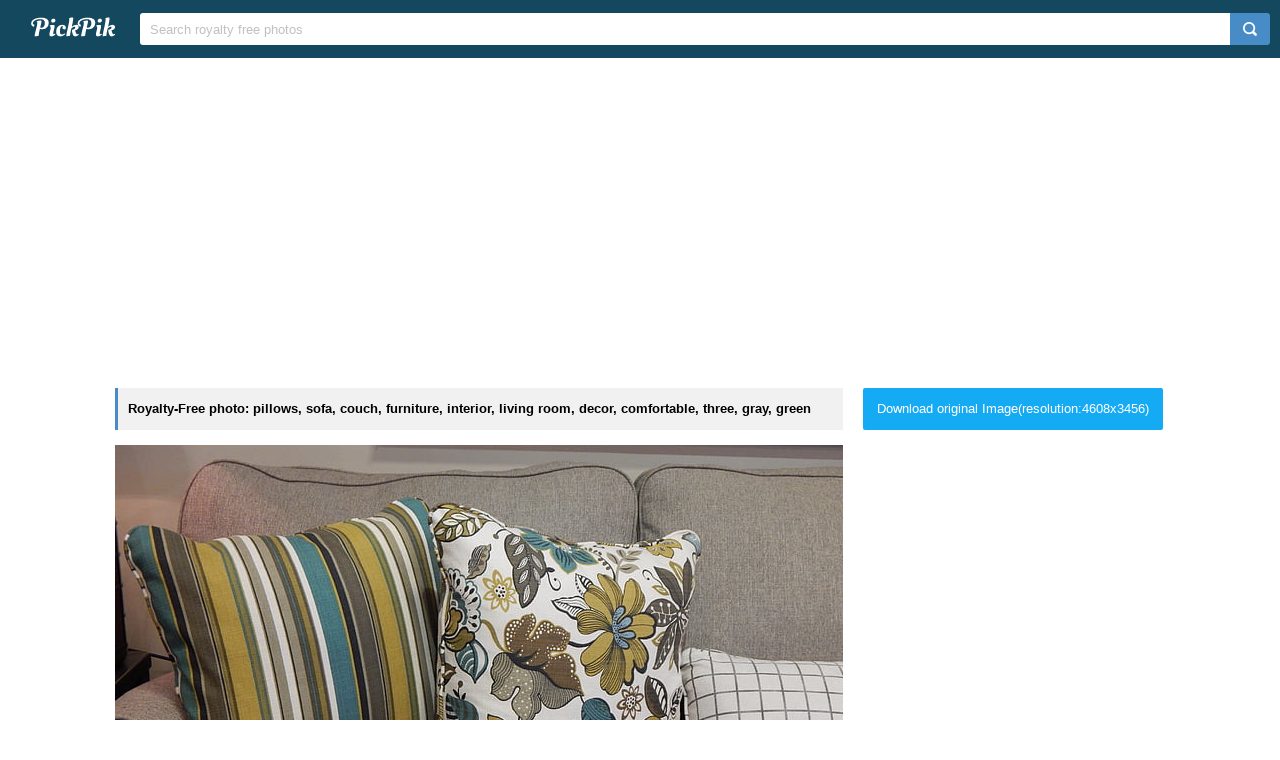

--- FILE ---
content_type: text/html; charset=UTF-8
request_url: https://www.pickpik.com/pillows-sofa-couch-furniture-interior-living-room-148242
body_size: 9304
content:
<!DOCTYPE html>
<html lang="en">
<head>
    <meta charset="utf-8">
    <meta http-equiv="X-UA-Compatible" content="IE=edge,chrome=1">
    <meta name="viewport" content="width=device-width, initial-scale=1.0, maximum-scale=1.0, user-scalable=0">
    <meta name="keywords" content="Royalty Free, stock photo, pillows, sofa, couch, furniture, interior, living room, decor, comfortable, three, gray, green, throw">                <title>Royalty-Free photo: Three gray and green throw pillows on sofa | PickPik</title>
    <link rel="shortcut icon" href="https://www.pickpik.com/public/css/favicon.ico">
    <link rel="stylesheet" href="https://www.pickpik.com/public/css/index.css?2024">
        <script data-ad-client="ca-pub-2606419576769320" async src="https://pagead2.googlesyndication.com/pagead/js/adsbygoogle.js"></script>
    </head>
<body itemscope itemtype="http://schema.org/ItemPage" ontouchstart="">
<script>
(function(i,s,o,g,r,a,m){i['GoogleAnalyticsObject']=r;i[r]=i[r]||function(){
(i[r].q=i[r].q||[]).push(arguments)},i[r].l=1*new Date();a=s.createElement(o),
m=s.getElementsByTagName(o)[0];a.async=1;a.src=g;m.parentNode.insertBefore(a,m)
})(window,document,'script','https://www.google-analytics.com/analytics.js','ga');
ga('create', 'UA-68216682-16', 'auto');
ga('send', 'pageview');
</script>
<header class="item_header">
    <div id="navbar" class="navbar">
        <div id="nav_inner">
            <a href="https://www.pickpik.com" class="nav_logo">
                <img src="https://www.pickpik.com/public/css/logo.svg" alt="PickPik logo">
            </a>
            <span class="resp_icon" id="lst_icon">
                <svg version="1.1" width="22" height="56"  viewBox="0 0 36 36" preserveAspectRatio="xMidYMid meet" xmlns="http://www.w3.org/2000/svg" xmlns:xlink="http://www.w3.org/1999/xlink">
                    <path class="clr-i-outline clr-i-outline-path-1" d="M32,29H4a1,1,0,0,1,0-2H32a1,1,0,0,1,0,2Z"></path><path class="clr-i-outline clr-i-outline-path-2" d="M32,19H4a1,1,0,0,1,0-2H32a1,1,0,0,1,0,2Z"></path><path class="clr-i-outline clr-i-outline-path-3" d="M32,9H4A1,1,0,0,1,4,7H32a1,1,0,0,1,0,2Z"></path>
                    <rect x="0" y="0" width="36" height="36" fill-opacity="0"/>
                </svg>
            </span>
            <!--<nav role="navigation" itemscope itemtype="http://schema.org/SiteNavigationElement" class="nav_list" id="nav_list">
                <a itemprop="url" href="https://www.pickpik.com/popular">Popular</a>
                <a itemprop="url" href="https://www.pickpik.com/tag">Tags</a>
                                <a onclick="show_login()">Login</a>
                <a onclick="show_register()">Register</a>
                            </nav>-->
            <div itemscope itemtype="http://schema.org/WebSite" id="search">
                <span class="search_icon">
                    <svg version="1.1" width="22" height="30" viewBox="0 0 36 36" preserveAspectRatio="xMidYMid meet" xmlns="http://www.w3.org/2000/svg" xmlns:xlink="http://www.w3.org/1999/xlink">
                        <path class="clr-i-outline clr-i-outline-path-1" d="M16.33,5.05A10.95,10.95,0,1,1,5.39,16,11,11,0,0,1,16.33,5.05m0-2.05a13,13,0,1,0,13,13,13,13,0,0,0-13-13Z"></path><path class="clr-i-outline clr-i-outline-path-2" d="M35,33.29l-7.37-7.42-1.42,1.41,7.37,7.42A1,1,0,1,0,35,33.29Z"></path>
                        <rect x="0" y="0" width="36" height="36" fill-opacity="0"/>
                    </svg>
                </span>
                <link itemprop="url" href="https://www.pickpik.com"/>
                <form itemprop="potentialAction" itemscope itemtype="http://schema.org/SearchAction" action="https://www.pickpik.com/search" id="search_form" method="get">
                    <meta itemprop="target" content="https://www.pickpik.com/search?q={q}"/>
                    <input placeholder="Search royalty free photos" itemprop="query-input" type="search" name="q" id="search_input" pattern=".*\S+.*" required="required">
                    <input type="hidden" name="sort" value="aesthetic">
                    <input type="submit" value="" id="search_sub">
                </form>
            </div>
                    </div>
    </div>
</header>

<div class="m20">
    <ins class="adsbygoogle"
    	 style="display:block"
    	 data-ad-client="ca-pub-2606419576769320"
    	 data-ad-slot="6755779896"
    	 data-ad-format="auto"></ins>
    <script>
    	(adsbygoogle = window.adsbygoogle || []).push({});
    </script>
</div>
<main id="main">
    <div class="resp w1050">
        <div itemprop="primaryImageOfPage" itemscope itemtype="http://schema.org/ImageObject"  class="view_left">
            <meta itemprop="representativeOfPage" content="true">
            <h1 itemprop="caption" class="line">Royalty-Free photo: pillows, sofa, couch, furniture, interior, living room, decor, comfortable, three, gray, green</h1>
            <figure>
                <meta itemprop="license" content="https://creativecommons.org/licenses/publicdomain/">
                <img itemprop="contentUrl" class="view_img" alt="three gray and green throw pillows on sofa" id="i" src="https://i2.pickpik.com/photos/652/178/337/pillows-sofa-couch-furniture-preview.jpg">
                <figcaption class="overflow">three gray and green throw pillows on sofa</figcaption>
            </figure>
            <a class="license_a" rel="license" about="https://i2.pickpik.com/photos/652/178/337/pillows-sofa-couch-furniture-preview.jpg" href="https://creativecommons.org/licenses/publicdomain/">Public Domain</a>
            <h2>Photo keywords:</h2>
            <div class="keywords_wrapper">
                                <ul class="tag">
                                            <li><a rel="tag" href="https://www.pickpik.com/search?q=pillows">pillows</a></li>
                                            <li><a rel="tag" href="https://www.pickpik.com/search?q=sofa">sofa</a></li>
                                            <li><a rel="tag" href="https://www.pickpik.com/search?q=couch">couch</a></li>
                                            <li><a rel="tag" href="https://www.pickpik.com/search?q=furniture">furniture</a></li>
                                            <li><a rel="tag" href="https://www.pickpik.com/search?q=interior">interior</a></li>
                                            <li><a rel="tag" href="https://www.pickpik.com/search?q=living+room">living room</a></li>
                                            <li><a rel="tag" href="https://www.pickpik.com/search?q=decor">decor</a></li>
                                            <li><a rel="tag" href="https://www.pickpik.com/search?q=comfortable">comfortable</a></li>
                                            <li><a rel="tag" href="https://www.pickpik.com/search?q=three">three</a></li>
                                            <li><a rel="tag" href="https://www.pickpik.com/search?q=gray">gray</a></li>
                                            <li><a rel="tag" href="https://www.pickpik.com/search?q=green">green</a></li>
                                            <li><a rel="tag" href="https://www.pickpik.com/search?q=throw">throw</a></li>
                                    </ul>
                            </div>
            <meta itemprop="keywords" content="Royalty Free, stock photo, pillows, sofa, couch, furniture, interior, living room, decor, comfortable, three, gray, green, throw">
            <span class="clear"></span>
                    </div>
        <div class="right_side">
                        <a id="download_url" download target="_blank" href="https://i2.pickpik.com/photos/652/178/337/pillows-sofa-couch-furniture-6a40636540f6d3a201ecb28a17a760ed.jpg">Download original Image(resolution:4608x3456)</a>
            <canvas id="canvas" class="none"></canvas>
            <img id="img" class="none" crossorigin="Anonymous">
                        
                        <div style="margin-bottom:20px;">
                <ins class="adsbygoogle"
                	 style="display:block"
                	 data-ad-client="ca-pub-2606419576769320"
                	 data-ad-slot="6755779896"
                	 data-ad-format="auto"></ins>
                <script>
                	(adsbygoogle = window.adsbygoogle || []).push({});
                </script>
            </div>
                        
            <ul class="info_list">
            	                <li>
                    <span class="info_title">
                        <svg version="1.1" width="20" height="20"  viewBox="0 0 36 36" preserveAspectRatio="xMidYMid meet" xmlns="http://www.w3.org/2000/svg" xmlns:xlink="http://www.w3.org/1999/xlink">
                            <title>cpu-line</title>
                            <path d="M23.08,23.07h-11v1.5H23.83a.75.75,0,0,0,.75-.75V11.33h-1.5Z" class="clr-i-outline clr-i-outline-path-1"></path><path d="M32.2,18.15a.8.8,0,1,0,0-1.6H30v-5.4h2.2a.8.8,0,1,0,0-1.6H30V8.1A2.1,2.1,0,0,0,27.9,6H26.35V3.8a.8.8,0,1,0-1.6,0V6h-5.4V3.8a.8.8,0,1,0-1.6,0V6h-5.4V3.8a.8.8,0,1,0-1.6,0V6H8.1A2.1,2.1,0,0,0,6,8.1V9.55H3.8a.8.8,0,1,0,0,1.6H6v5.4H3.8a.8.8,0,1,0,0,1.6H6v5.4H3.8a.8.8,0,1,0,0,1.6H6V27.9A2.1,2.1,0,0,0,8.1,30h2.65v2.2a.8.8,0,1,0,1.6,0V30h5.4v2.2a.8.8,0,1,0,1.6,0V30h5.4v2.2a.8.8,0,1,0,1.6,0V30H27.9A2.1,2.1,0,0,0,30,27.9V25.15h2.2a.8.8,0,1,0,0-1.6H30v-5.4ZM28,27.9a.1.1,0,0,1-.1.1H8.1a.1.1,0,0,1-.1-.1V8.1A.1.1,0,0,1,8.1,8H27.9a.1.1,0,0,1,.1.1Z" class="clr-i-outline clr-i-outline-path-2"></path>
                            <rect x="0" y="0" width="36" height="36" fill-opacity="0"/>
                        </svg>
                        <span>Aesthetic score</span>
                    </span>
                    <span class="info_detail">
                        53                    </span>
                </li>
                <li>
                    <span class="info_title">
                        <svg version="1.1" width="20" height="20"  viewBox="0 0 36 36" preserveAspectRatio="xMidYMid meet" xmlns="http://www.w3.org/2000/svg" xmlns:xlink="http://www.w3.org/1999/xlink">
                            <title>eye-line</title>
                            <path d="M33.62,17.53c-3.37-6.23-9.28-10-15.82-10S5.34,11.3,2,17.53L1.72,18l.26.48c3.37,6.23,9.28,10,15.82,10s12.46-3.72,15.82-10l.26-.48ZM17.8,26.43C12.17,26.43,7,23.29,4,18c3-5.29,8.17-8.43,13.8-8.43S28.54,12.72,31.59,18C28.54,23.29,23.42,26.43,17.8,26.43Z" class="clr-i-outline clr-i-outline-path-1"></path><path d="M18.09,11.17A6.86,6.86,0,1,0,25,18,6.86,6.86,0,0,0,18.09,11.17Zm0,11.72A4.86,4.86,0,1,1,23,18,4.87,4.87,0,0,1,18.09,22.89Z" class="clr-i-outline clr-i-outline-path-2"></path>
                            <rect x="0" y="0" width="36" height="36" fill-opacity="0"/>
                        </svg>
                        <span>Views</span>
                    </span>
                    <span class="info_detail">
                        10                    </span>
                </li>
                <span class="clear"></span>
            </ul>
            <script type="text/javascript" src="//s7.addthis.com/js/300/addthis_widget.js#pubid=ra-5842ce776fa58948"></script>
            <div class="addthis_inline_share_toolbox_82lf"></div>
            <div class="extra_info">
                <a href="/cdn-cgi/l/email-protection#78151d12191f0d190a38170d0c14171713561b1715">Contact Us</a>
            </div>
        </div>
                    <link itemprop="relatedLink" href="https://www.pickpik.com/apartment-architecture-cushion-cushions-home-hotel-104130">
                    <link itemprop="relatedLink" href="https://www.pickpik.com/pillow-sofa-cushions-loop-sofa-pink-white-130119">
                    <link itemprop="relatedLink" href="https://www.pickpik.com/pillow-sofa-pizzo-furniture-fabric-seats-139146">
                    <link itemprop="relatedLink" href="https://www.pickpik.com/living-room-house-interior-design-lampshade-white-39044">
                    <link itemprop="relatedLink" href="https://www.pickpik.com/house-interior-design-couch-sofa-wall-39627">
                    <link itemprop="relatedLink" href="https://www.pickpik.com/interior-home-home-interior-decor-modern-decoration-95765">
                    <link itemprop="relatedLink" href="https://www.pickpik.com/living-room-couch-pillow-sofa-interior-88580">
                    <link itemprop="relatedLink" href="https://www.pickpik.com/pillow-adventure-decor-decoration-interior-bed-128272">
                    <link itemprop="relatedLink" href="https://www.pickpik.com/cushion-cushions-fabric-sofa-orange-color-interior-throw-150924">
                    <link itemprop="relatedLink" href="https://www.pickpik.com/close-ups-pillows-grey-sofa-bed-couch-84038">
                    <link itemprop="relatedLink" href="https://www.pickpik.com/house-interior-couch-sofa-pillow-living-43209">
                    <link itemprop="relatedLink" href="https://www.pickpik.com/living-room-armchair-furnishing-table-chairs-decor-43868">
                    <link itemprop="relatedLink" href="https://www.pickpik.com/atmosphere-wood-room-interior-design-closeup-58559">
                    <link itemprop="relatedLink" href="https://www.pickpik.com/bag-pillow-hat-brush-eyeglasses-magazine-67085">
                    <link itemprop="relatedLink" href="https://www.pickpik.com/pillows-sofa-couch-furniture-interior-living-room-148242">
                    <link itemprop="relatedLink" href="https://www.pickpik.com/pillow-sofa-cozy-furniture-seat-cushions-couch-131860">
                    <link itemprop="relatedLink" href="https://www.pickpik.com/man-male-cushion-red-portrait-wearing-114322">
                    <link itemprop="relatedLink" href="https://www.pickpik.com/close-ups-pillows-grey-sofa-bed-couch-84850">
                    <link itemprop="relatedLink" href="https://www.pickpik.com/couch-seat-relax-welcome-furniture-brown-143354">
                    <link itemprop="relatedLink" href="https://www.pickpik.com/sofa-2015-color-house-luggage-casa-cor-indoors-domestic-room-144313">
                    <link itemprop="relatedLink" href="https://www.pickpik.com/pillow-relax-chill-keep-calm-kitten-cat-144329">
                    <link itemprop="relatedLink" href="https://www.pickpik.com/interior-house-apartment-design-interior-design-gray-63327">
                    <link itemprop="relatedLink" href="https://www.pickpik.com/brown-fabric-corner-sofa-throw-pillows-86755">
                    <link itemprop="relatedLink" href="https://www.pickpik.com/books-book-favorite-book-relax-read-literature-112125">
                    <link itemprop="relatedLink" href="https://www.pickpik.com/beds-pillows-designer-exhibition-furniture-room-83654">
                    <link itemprop="relatedLink" href="https://www.pickpik.com/close-ups-pillows-grey-sofa-bed-couch-84098">
                    <link itemprop="relatedLink" href="https://www.pickpik.com/laptop-books-bed-computer-book-notebook-82133">
                    <link itemprop="relatedLink" href="https://www.pickpik.com/upholstered-furniture-furniture-sofa-beautiful-brown-pillows-120354">
                    <link itemprop="relatedLink" href="https://www.pickpik.com/close-ups-pillows-grey-sofa-bed-couch-85932">
                    <link itemprop="relatedLink" href="https://www.pickpik.com/close-ups-pillows-grey-sofa-bed-couch-84340">
                <span class="clear"></span>
    </div>
        <div class="m20">
        <ins class="adsbygoogle"
        	 style="display:block"
        	 data-ad-client="ca-pub-2606419576769320"
        	 data-ad-slot="6755779896"
        	 data-ad-format="auto"></ins>
        <script data-cfasync="false" src="/cdn-cgi/scripts/5c5dd728/cloudflare-static/email-decode.min.js"></script><script>
        	(adsbygoogle = window.adsbygoogle || []).push({});
        </script>
    </div>
                <div class="related_list">
            <h2 class="view_h2">Related Royalty Free Photos</h2>
            <ul itemscope itemtype="http://schema.org/ImageGallery" class="flex-images" id="flow">
                <li itemprop="associatedMedia" itemscope itemtype="http://schema.org/ImageObject" class="item shadow" data-w="450" data-h="300">
    <span class="res">6000x4000</span>
    <meta itemprop="fileFormat" content="image/jpeg">
    <meta itemprop="keywords" content="Royalty Free, stock photo, apartment, architecture, cushion, cushions, home, hotel, indoors, interior design, modern, orange, room, seat, sofa, sofas, throw pillows, window, grey, pillows, bolster">
    <link itemprop="contentUrl" href="https://i1.pickpik.com/photos/16/108/973/apartment-architecture-cushion-cushions-preview.jpg">
    <figure>
        <a itemprop="url" href="https://www.pickpik.com/apartment-architecture-cushion-cushions-home-hotel-104130" target="_blank">
            <meta itemprop="license" content="https://creativecommons.org/licenses/publicdomain/">
            <img itemprop="thumbnail" alt="Grey Pillows and Bolster on Sofa" title="Grey Pillows and Bolster on Sofa" src="https://i1.pickpik.com/photos/16/108/973/apartment-architecture-cushion-cushions-thumb.jpg">
        </a>
        <figcaption itemprop="caption" class="overflow">Grey Pillows and Bolster on Sofa</figcaption>
    </figure>
    <a class="license_a" rel="license" about="https://i1.pickpik.com/photos/16/108/973/apartment-architecture-cushion-cushions-thumb.jpg" href="https://creativecommons.org/licenses/publicdomain/">Public Domain</a>
</li>
<li itemprop="associatedMedia" itemscope itemtype="http://schema.org/ImageObject" class="item shadow" data-w="553" data-h="300">
    <span class="res">5118x2774</span>
    <meta itemprop="fileFormat" content="image/jpeg">
    <meta itemprop="keywords" content="Royalty Free, stock photo, pillow, sofa cushions, loop, sofa, pink, white, decor, gift, pink Color, decoration, celebration, ribbon">
    <link itemprop="contentUrl" href="https://i2.pickpik.com/photos/168/97/80/pillow-sofa-cushions-loop-sofa-preview.jpg">
    <figure>
        <a itemprop="url" href="https://www.pickpik.com/pillow-sofa-cushions-loop-sofa-pink-white-130119" target="_blank">
            <meta itemprop="license" content="https://creativecommons.org/licenses/publicdomain/">
            <img itemprop="thumbnail" alt="pink ribbon" title="pink ribbon" src="https://i2.pickpik.com/photos/168/97/80/pillow-sofa-cushions-loop-sofa-thumb.jpg">
        </a>
        <figcaption itemprop="caption" class="overflow">pink ribbon</figcaption>
    </figure>
    <a class="license_a" rel="license" about="https://i2.pickpik.com/photos/168/97/80/pillow-sofa-cushions-loop-sofa-thumb.jpg" href="https://creativecommons.org/licenses/publicdomain/">Public Domain</a>
</li>
<li itemprop="associatedMedia" itemscope itemtype="http://schema.org/ImageObject" class="item shadow" data-w="450" data-h="300">
    <span class="res">4272x2848</span>
    <meta itemprop="fileFormat" content="image/jpeg">
    <meta itemprop="keywords" content="Royalty Free, stock photo, pillow, sofa, pizzo, furniture, fabric, seats, white, throw">
    <link itemprop="contentUrl" href="https://i2.pickpik.com/photos/87/798/573/pillow-sofa-pizzo-furniture-preview.jpg">
    <figure>
        <a itemprop="url" href="https://www.pickpik.com/pillow-sofa-pizzo-furniture-fabric-seats-139146" target="_blank">
            <meta itemprop="license" content="https://creativecommons.org/licenses/publicdomain/">
            <img itemprop="thumbnail" alt="white throw pillow on sofa" title="white throw pillow on sofa" src="https://i2.pickpik.com/photos/87/798/573/pillow-sofa-pizzo-furniture-thumb.jpg">
        </a>
        <figcaption itemprop="caption" class="overflow">white throw pillow on sofa</figcaption>
    </figure>
    <a class="license_a" rel="license" about="https://i2.pickpik.com/photos/87/798/573/pillow-sofa-pizzo-furniture-thumb.jpg" href="https://creativecommons.org/licenses/publicdomain/">Public Domain</a>
</li>
<li itemprop="associatedMedia" itemscope itemtype="http://schema.org/ImageObject" class="item shadow" data-w="450" data-h="300">
    <span class="res">5184x3456</span>
    <meta itemprop="fileFormat" content="image/jpeg">
    <meta itemprop="keywords" content="Royalty Free, stock photo, living room, house, interior, design, lampshade, white, couch, pillow, table, stairway, brown, fabric, sofa, throw, pillows">
    <link itemprop="contentUrl" href="https://i1.pickpik.com/photos/365/645/67/living-room-house-interior-design-preview.jpg">
    <figure>
        <a itemprop="url" href="https://www.pickpik.com/living-room-house-interior-design-lampshade-white-39044" target="_blank">
            <meta itemprop="license" content="https://creativecommons.org/licenses/publicdomain/">
            <img itemprop="thumbnail" alt="brown fabric sofa with throw pillows" title="brown fabric sofa with throw pillows" src="https://i1.pickpik.com/photos/365/645/67/living-room-house-interior-design-thumb.jpg">
        </a>
        <figcaption itemprop="caption" class="overflow">brown fabric sofa with throw pillows</figcaption>
    </figure>
    <a class="license_a" rel="license" about="https://i1.pickpik.com/photos/365/645/67/living-room-house-interior-design-thumb.jpg" href="https://creativecommons.org/licenses/publicdomain/">Public Domain</a>
</li>
<li itemprop="associatedMedia" itemscope itemtype="http://schema.org/ImageObject" class="item shadow" data-w="452" data-h="300">
    <span class="res">3897x2588</span>
    <meta itemprop="fileFormat" content="image/jpeg">
    <meta itemprop="keywords" content="Royalty Free, stock photo, house, interior, design, couch, sofa, wall, floor, window, frame, pillow, flower, padded, blue, assorted, color, throw, pillows">
    <link itemprop="contentUrl" href="https://i1.pickpik.com/photos/601/473/250/house-interior-design-couch-preview.jpg">
    <figure>
        <a itemprop="url" href="https://www.pickpik.com/house-interior-design-couch-sofa-wall-39627" target="_blank">
            <meta itemprop="license" content="https://creativecommons.org/licenses/publicdomain/">
            <img itemprop="thumbnail" alt="padded blue sofa and assorted-color throw pillows" title="padded blue sofa and assorted-color throw pillows" src="https://i1.pickpik.com/photos/601/473/250/house-interior-design-couch-thumb.jpg">
        </a>
        <figcaption itemprop="caption" class="overflow">padded blue sofa and assorted-color throw pillows</figcaption>
    </figure>
    <a class="license_a" rel="license" about="https://i1.pickpik.com/photos/601/473/250/house-interior-design-couch-thumb.jpg" href="https://creativecommons.org/licenses/publicdomain/">Public Domain</a>
</li>
<li itemprop="associatedMedia" itemscope itemtype="http://schema.org/ImageObject" class="item shadow" data-w="452" data-h="300">
    <span class="res">4288x2848</span>
    <meta itemprop="fileFormat" content="image/jpeg">
    <meta itemprop="keywords" content="Royalty Free, stock photo, interior, home, home interior, decor, modern, decoration, sofa, pillows, living, room">
    <link itemprop="contentUrl" href="https://i2.pickpik.com/photos/402/31/591/interior-home-home-interior-decor-preview.jpg">
    <figure>
        <a itemprop="url" href="https://www.pickpik.com/interior-home-home-interior-decor-modern-decoration-95765" target="_blank">
            <meta itemprop="license" content="https://creativecommons.org/licenses/publicdomain/">
            <img itemprop="thumbnail" alt="pillows on sofa in living room" title="pillows on sofa in living room" src="https://i2.pickpik.com/photos/402/31/591/interior-home-home-interior-decor-thumb.jpg">
        </a>
        <figcaption itemprop="caption" class="overflow">pillows on sofa in living room</figcaption>
    </figure>
    <a class="license_a" rel="license" about="https://i2.pickpik.com/photos/402/31/591/interior-home-home-interior-decor-thumb.jpg" href="https://creativecommons.org/licenses/publicdomain/">Public Domain</a>
</li>
<li itemprop="associatedMedia" itemscope itemtype="http://schema.org/ImageObject" class="item shadow" data-w="533" data-h="300">
    <span class="res">6000x3376</span>
    <meta itemprop="fileFormat" content="image/jpeg">
    <meta itemprop="keywords" content="Royalty Free, stock photo, living, room, couch, pillow, sofa, interior, green, leaf, plant, vase, tabletop">
    <link itemprop="contentUrl" href="https://i1.pickpik.com/photos/242/609/124/living-room-couch-pillow-preview.jpg">
    <figure>
        <a itemprop="url" href="https://www.pickpik.com/living-room-couch-pillow-sofa-interior-88580" target="_blank">
            <meta itemprop="license" content="https://creativecommons.org/licenses/publicdomain/">
            <img itemprop="thumbnail" alt="green leaf plant in vase on tabletop" title="green leaf plant in vase on tabletop" src="https://i1.pickpik.com/photos/242/609/124/living-room-couch-pillow-thumb.jpg">
        </a>
        <figcaption itemprop="caption" class="overflow">green leaf plant in vase on tabletop</figcaption>
    </figure>
    <a class="license_a" rel="license" about="https://i1.pickpik.com/photos/242/609/124/living-room-couch-pillow-thumb.jpg" href="https://creativecommons.org/licenses/publicdomain/">Public Domain</a>
</li>
<li itemprop="associatedMedia" itemscope itemtype="http://schema.org/ImageObject" class="item shadow" data-w="450" data-h="300">
    <span class="res">5472x3648</span>
    <meta itemprop="fileFormat" content="image/jpeg">
    <meta itemprop="keywords" content="Royalty Free, stock photo, pillow, adventure, decor, decoration, interior, bed, couch, sofa, design, homeware, seek">
    <link itemprop="contentUrl" href="https://i2.pickpik.com/photos/973/251/689/pillow-adventure-decor-decoration-preview.jpg">
    <figure>
        <a itemprop="url" href="https://www.pickpik.com/pillow-adventure-decor-decoration-interior-bed-128272" target="_blank">
            <meta itemprop="license" content="https://creativecommons.org/licenses/publicdomain/">
            <img itemprop="thumbnail" alt="seek for adventure pillow" title="seek for adventure pillow" src="https://i2.pickpik.com/photos/973/251/689/pillow-adventure-decor-decoration-thumb.jpg">
        </a>
        <figcaption itemprop="caption" class="overflow">seek for adventure pillow</figcaption>
    </figure>
    <a class="license_a" rel="license" about="https://i2.pickpik.com/photos/973/251/689/pillow-adventure-decor-decoration-thumb.jpg" href="https://creativecommons.org/licenses/publicdomain/">Public Domain</a>
</li>
<li itemprop="associatedMedia" itemscope itemtype="http://schema.org/ImageObject" class="item shadow" data-w="248" data-h="300">
    <span class="res">3337x4036</span>
    <meta itemprop="fileFormat" content="image/jpeg">
    <meta itemprop="keywords" content="Royalty Free, stock photo, cushion, cushions, fabric sofa, orange color, interior, throw, pillows, suede, couch">
    <link itemprop="contentUrl" href="https://i2.pickpik.com/photos/92/809/227/cushion-cushions-fabric-sofa-orange-color-preview.jpg">
    <figure>
        <a itemprop="url" href="https://www.pickpik.com/cushion-cushions-fabric-sofa-orange-color-interior-throw-150924" target="_blank">
            <meta itemprop="license" content="https://creativecommons.org/licenses/publicdomain/">
            <img itemprop="thumbnail" alt="throw pillows on suede couch" title="throw pillows on suede couch" src="https://i2.pickpik.com/photos/92/809/227/cushion-cushions-fabric-sofa-orange-color-thumb.jpg">
        </a>
        <figcaption itemprop="caption" class="overflow">throw pillows on suede couch</figcaption>
    </figure>
    <a class="license_a" rel="license" about="https://i2.pickpik.com/photos/92/809/227/cushion-cushions-fabric-sofa-orange-color-thumb.jpg" href="https://creativecommons.org/licenses/publicdomain/">Public Domain</a>
</li>
<li itemprop="associatedMedia" itemscope itemtype="http://schema.org/ImageObject" class="item shadow" data-w="450" data-h="300">
    <span class="res">5472x3648</span>
    <meta itemprop="fileFormat" content="image/jpeg">
    <meta itemprop="keywords" content="Royalty Free, stock photo, Close-ups, pillows, grey, sofa, bed, couch, material, settee, pillow, soft, sitting, text, no people, outdoors, day, close-up, close, ups">
    <link itemprop="contentUrl" href="https://i1.pickpik.com/photos/322/1002/409/sofa-grey-bed-couch-preview.jpg">
    <figure>
        <a itemprop="url" href="https://www.pickpik.com/close-ups-pillows-grey-sofa-bed-couch-84038" target="_blank">
            <meta itemprop="license" content="https://creativecommons.org/licenses/publicdomain/">
            <img itemprop="thumbnail" alt="Close-ups of pillows and a grey sofa" title="Close-ups of pillows and a grey sofa" src="https://i1.pickpik.com/photos/322/1002/409/sofa-grey-bed-couch-thumb.jpg">
        </a>
        <figcaption itemprop="caption" class="overflow">Close-ups of pillows and a grey sofa</figcaption>
    </figure>
    <a class="license_a" rel="license" about="https://i1.pickpik.com/photos/322/1002/409/sofa-grey-bed-couch-thumb.jpg" href="https://creativecommons.org/licenses/publicdomain/">Public Domain</a>
</li>
<li itemprop="associatedMedia" itemscope itemtype="http://schema.org/ImageObject" class="item shadow" data-w="450" data-h="300">
    <span class="res">5083x3389</span>
    <meta itemprop="fileFormat" content="image/jpeg">
    <meta itemprop="keywords" content="Royalty Free, stock photo, house, interior, couch, sofa, pillow, living, room, white, brown, floral, armchair, throw">
    <link itemprop="contentUrl" href="https://i1.pickpik.com/photos/168/140/992/house-interior-couch-sofa-preview.jpg">
    <figure>
        <a itemprop="url" href="https://www.pickpik.com/house-interior-couch-sofa-pillow-living-43209" target="_blank">
            <meta itemprop="license" content="https://creativecommons.org/licenses/publicdomain/">
            <img itemprop="thumbnail" alt="white and brown floral sofa armchair and white and brown throw pillow in the room" title="white and brown floral sofa armchair and white and brown throw pillow in the room" src="https://i1.pickpik.com/photos/168/140/992/house-interior-couch-sofa-thumb.jpg">
        </a>
        <figcaption itemprop="caption" class="overflow">white and brown floral sofa armchair and white and brown throw pillow in the room</figcaption>
    </figure>
    <a class="license_a" rel="license" about="https://i1.pickpik.com/photos/168/140/992/house-interior-couch-sofa-thumb.jpg" href="https://creativecommons.org/licenses/publicdomain/">Public Domain</a>
</li>
<li itemprop="associatedMedia" itemscope itemtype="http://schema.org/ImageObject" class="item shadow" data-w="464" data-h="300">
    <span class="res">5465x3532</span>
    <meta itemprop="fileFormat" content="image/jpeg">
    <meta itemprop="keywords" content="Royalty Free, stock photo, living room, armchair, furnishing, table, chairs, decor, gray, sectional, sofa, throw, pillows">
    <link itemprop="contentUrl" href="https://i1.pickpik.com/photos/914/30/367/living-room-armchair-furnishing-table-preview.jpg">
    <figure>
        <a itemprop="url" href="https://www.pickpik.com/living-room-armchair-furnishing-table-chairs-decor-43868" target="_blank">
            <meta itemprop="license" content="https://creativecommons.org/licenses/publicdomain/">
            <img itemprop="thumbnail" alt="gray sectional sofa with throw pillows" title="gray sectional sofa with throw pillows" src="https://i1.pickpik.com/photos/914/30/367/living-room-armchair-furnishing-table-thumb.jpg">
        </a>
        <figcaption itemprop="caption" class="overflow">gray sectional sofa with throw pillows</figcaption>
    </figure>
    <a class="license_a" rel="license" about="https://i1.pickpik.com/photos/914/30/367/living-room-armchair-furnishing-table-thumb.jpg" href="https://creativecommons.org/licenses/publicdomain/">Public Domain</a>
</li>
<li itemprop="associatedMedia" itemscope itemtype="http://schema.org/ImageObject" class="item shadow" data-w="450" data-h="300">
    <span class="res">6000x4000</span>
    <meta itemprop="fileFormat" content="image/jpeg">
    <meta itemprop="keywords" content="Royalty Free, stock photo, atmosphere, wood, room, interior, design, closeup, photo, two, brown, white, pillows, sofa">
    <link itemprop="contentUrl" href="https://i1.pickpik.com/photos/449/239/617/atmosphere-wood-room-interior-preview.jpg">
    <figure>
        <a itemprop="url" href="https://www.pickpik.com/atmosphere-wood-room-interior-design-closeup-58559" target="_blank">
            <meta itemprop="license" content="https://creativecommons.org/licenses/publicdomain/">
            <img itemprop="thumbnail" alt="closeup photo of two brown and white pillows on sofa" title="closeup photo of two brown and white pillows on sofa" src="https://i1.pickpik.com/photos/449/239/617/atmosphere-wood-room-interior-thumb.jpg">
        </a>
        <figcaption itemprop="caption" class="overflow">closeup photo of two brown and white pillows on sofa</figcaption>
    </figure>
    <a class="license_a" rel="license" about="https://i1.pickpik.com/photos/449/239/617/atmosphere-wood-room-interior-thumb.jpg" href="https://creativecommons.org/licenses/publicdomain/">Public Domain</a>
</li>
<li itemprop="associatedMedia" itemscope itemtype="http://schema.org/ImageObject" class="item shadow" data-w="240" data-h="300">
    <span class="res">2286x2858</span>
    <meta itemprop="fileFormat" content="image/jpeg">
    <meta itemprop="keywords" content="Royalty Free, stock photo, bag, pillow, hat, brush, eyeglasses, magazine, wallet, passport, black, leather, handbag, beside, sofa">
    <link itemprop="contentUrl" href="https://i1.pickpik.com/photos/300/685/114/bag-pillow-hat-brush-preview.jpg">
    <figure>
        <a itemprop="url" href="https://www.pickpik.com/bag-pillow-hat-brush-eyeglasses-magazine-67085" target="_blank">
            <meta itemprop="license" content="https://creativecommons.org/licenses/publicdomain/">
            <img itemprop="thumbnail" alt="black leather handbag beside pillow on sofa" title="black leather handbag beside pillow on sofa" src="https://i1.pickpik.com/photos/300/685/114/bag-pillow-hat-brush-thumb.jpg">
        </a>
        <figcaption itemprop="caption" class="overflow">black leather handbag beside pillow on sofa</figcaption>
    </figure>
    <a class="license_a" rel="license" about="https://i1.pickpik.com/photos/300/685/114/bag-pillow-hat-brush-thumb.jpg" href="https://creativecommons.org/licenses/publicdomain/">Public Domain</a>
</li>
<li itemprop="associatedMedia" itemscope itemtype="http://schema.org/ImageObject" class="item shadow" data-w="400" data-h="300">
    <span class="res">4608x3456</span>
    <meta itemprop="fileFormat" content="image/jpeg">
    <meta itemprop="keywords" content="Royalty Free, stock photo, pillows, sofa, couch, furniture, interior, living room, decor, comfortable, three, gray, green, throw">
    <link itemprop="contentUrl" href="https://i2.pickpik.com/photos/652/178/337/pillows-sofa-couch-furniture-preview.jpg">
    <figure>
        <a itemprop="url" href="https://www.pickpik.com/pillows-sofa-couch-furniture-interior-living-room-148242" target="_blank">
            <meta itemprop="license" content="https://creativecommons.org/licenses/publicdomain/">
            <img itemprop="thumbnail" alt="three gray and green throw pillows on sofa" title="three gray and green throw pillows on sofa" src="https://i2.pickpik.com/photos/652/178/337/pillows-sofa-couch-furniture-thumb.jpg">
        </a>
        <figcaption itemprop="caption" class="overflow">three gray and green throw pillows on sofa</figcaption>
    </figure>
    <a class="license_a" rel="license" about="https://i2.pickpik.com/photos/652/178/337/pillows-sofa-couch-furniture-thumb.jpg" href="https://creativecommons.org/licenses/publicdomain/">Public Domain</a>
</li>
<li itemprop="associatedMedia" itemscope itemtype="http://schema.org/ImageObject" class="item shadow" data-w="533" data-h="300">
    <span class="res">5472x3080</span>
    <meta itemprop="fileFormat" content="image/jpeg">
    <meta itemprop="keywords" content="Royalty Free, stock photo, pillow, sofa, cozy, furniture, seat cushions, couch, sit, seating furniture, rest, upholstery, red, live, relax, quiet zone, mood, sofa cushions, decor, architecture, salon, furniture pieces, romantic, retail, indoors, no people, day, close-up, three, throw, pillows, white">
    <link itemprop="contentUrl" href="https://i2.pickpik.com/photos/175/244/1022/pillow-sofa-cozy-furniture-preview.jpg">
    <figure>
        <a itemprop="url" href="https://www.pickpik.com/pillow-sofa-cozy-furniture-seat-cushions-couch-131860" target="_blank">
            <meta itemprop="license" content="https://creativecommons.org/licenses/publicdomain/">
            <img itemprop="thumbnail" alt="three red throw pillows on white sofa" title="three red throw pillows on white sofa" src="https://i2.pickpik.com/photos/175/244/1022/pillow-sofa-cozy-furniture-thumb.jpg">
        </a>
        <figcaption itemprop="caption" class="overflow">three red throw pillows on white sofa</figcaption>
    </figure>
    <a class="license_a" rel="license" about="https://i2.pickpik.com/photos/175/244/1022/pillow-sofa-cozy-furniture-thumb.jpg" href="https://creativecommons.org/licenses/publicdomain/">Public Domain</a>
</li>
<li itemprop="associatedMedia" itemscope itemtype="http://schema.org/ImageObject" class="item shadow" data-w="450" data-h="300">
    <span class="res">6000x4000</span>
    <meta itemprop="fileFormat" content="image/jpeg">
    <meta itemprop="keywords" content="Royalty Free, stock photo, man, male, cushion, red, portrait, wearing, gray, shirt, holding, pillow, sitting, black, sofa, smile">
    <link itemprop="contentUrl" href="https://i1.pickpik.com/photos/250/829/302/man-male-cushion-red-preview.jpg">
    <figure>
        <a itemprop="url" href="https://www.pickpik.com/man-male-cushion-red-portrait-wearing-114322" target="_blank">
            <meta itemprop="license" content="https://creativecommons.org/licenses/publicdomain/">
            <img itemprop="thumbnail" alt="man wearing gray shirt holding red pillow sitting on black sofa" title="man wearing gray shirt holding red pillow sitting on black sofa" src="https://i1.pickpik.com/photos/250/829/302/man-male-cushion-red-thumb.jpg">
        </a>
        <figcaption itemprop="caption" class="overflow">man wearing gray shirt holding red pillow sitting on black sofa</figcaption>
    </figure>
    <a class="license_a" rel="license" about="https://i1.pickpik.com/photos/250/829/302/man-male-cushion-red-thumb.jpg" href="https://creativecommons.org/licenses/publicdomain/">Public Domain</a>
</li>
<li itemprop="associatedMedia" itemscope itemtype="http://schema.org/ImageObject" class="item shadow" data-w="200" data-h="300">
    <span class="res">3319x4979</span>
    <meta itemprop="fileFormat" content="image/jpeg">
    <meta itemprop="keywords" content="Royalty Free, stock photo, Close-ups, pillows, grey, sofa, bed, couch, material, settee, pillow, soft, sitting, multi Colored, focus on foreground, close-up, indoors, textile, no people, skill, close, ups">
    <link itemprop="contentUrl" href="https://i1.pickpik.com/photos/50/987/825/sofa-grey-bed-couch-preview.jpg">
    <figure>
        <a itemprop="url" href="https://www.pickpik.com/close-ups-pillows-grey-sofa-bed-couch-84850" target="_blank">
            <meta itemprop="license" content="https://creativecommons.org/licenses/publicdomain/">
            <img itemprop="thumbnail" alt="Close-ups of pillows and a grey sofa" title="Close-ups of pillows and a grey sofa" src="https://i1.pickpik.com/photos/50/987/825/sofa-grey-bed-couch-thumb.jpg">
        </a>
        <figcaption itemprop="caption" class="overflow">Close-ups of pillows and a grey sofa</figcaption>
    </figure>
    <a class="license_a" rel="license" about="https://i1.pickpik.com/photos/50/987/825/sofa-grey-bed-couch-thumb.jpg" href="https://creativecommons.org/licenses/publicdomain/">Public Domain</a>
</li>
<li itemprop="associatedMedia" itemscope itemtype="http://schema.org/ImageObject" class="item shadow" data-w="400" data-h="300">
    <span class="res">4320x3240</span>
    <meta itemprop="fileFormat" content="image/jpeg">
    <meta itemprop="keywords" content="Royalty Free, stock photo, couch, seat, relax, welcome, furniture, brown, fabric, sofa, two, pillow, near, green, leaf, potted, plant">
    <link itemprop="contentUrl" href="https://i2.pickpik.com/photos/630/461/236/couch-seat-relax-welcome-preview.jpg">
    <figure>
        <a itemprop="url" href="https://www.pickpik.com/couch-seat-relax-welcome-furniture-brown-143354" target="_blank">
            <meta itemprop="license" content="https://creativecommons.org/licenses/publicdomain/">
            <img itemprop="thumbnail" alt="brown fabric 2-seat sofa with two pillow near green leaf potted plant" title="brown fabric 2-seat sofa with two pillow near green leaf potted plant" src="https://i2.pickpik.com/photos/630/461/236/couch-seat-relax-welcome-thumb.jpg">
        </a>
        <figcaption itemprop="caption" class="overflow">brown fabric 2-seat sofa with two pillow near green leaf potted plant</figcaption>
    </figure>
    <a class="license_a" rel="license" about="https://i2.pickpik.com/photos/630/461/236/couch-seat-relax-welcome-thumb.jpg" href="https://creativecommons.org/licenses/publicdomain/">Public Domain</a>
</li>
<li itemprop="associatedMedia" itemscope itemtype="http://schema.org/ImageObject" class="item shadow" data-w="400" data-h="300">
    <span class="res">2592x1944</span>
    <meta itemprop="fileFormat" content="image/jpeg">
    <meta itemprop="keywords" content="Royalty Free, stock photo, sofa, 2015 color house, luggage, casa cor, indoors, domestic Room, furniture, decor, modern, comfortable, pillow, apartment, living Room, decoration, no People, luxury, armchair, throw, pillows, couch">
    <link itemprop="contentUrl" href="https://i2.pickpik.com/photos/708/405/82/living-room-sofa-2015-color-house-luggage-preview.jpg">
    <figure>
        <a itemprop="url" href="https://www.pickpik.com/sofa-2015-color-house-luggage-casa-cor-indoors-domestic-room-144313" target="_blank">
            <meta itemprop="license" content="https://creativecommons.org/licenses/publicdomain/">
            <img itemprop="thumbnail" alt="throw pillows on couch" title="throw pillows on couch" src="https://i2.pickpik.com/photos/708/405/82/living-room-sofa-2015-color-house-luggage-thumb.jpg">
        </a>
        <figcaption itemprop="caption" class="overflow">throw pillows on couch</figcaption>
    </figure>
    <a class="license_a" rel="license" about="https://i2.pickpik.com/photos/708/405/82/living-room-sofa-2015-color-house-luggage-thumb.jpg" href="https://creativecommons.org/licenses/publicdomain/">Public Domain</a>
</li>
<li itemprop="associatedMedia" itemscope itemtype="http://schema.org/ImageObject" class="item shadow" data-w="400" data-h="300">
    <span class="res">2048x1536</span>
    <meta itemprop="fileFormat" content="image/jpeg">
    <meta itemprop="keywords" content="Royalty Free, stock photo, pillow, relax, chill, keep calm, kitten, cat, sofa, comfortable, cushion, decor, indoors, domestic Room, decoration, relaxation, softness, furniture, no People, lifestyles, themed, black, pillows, brown, couch">
    <link itemprop="contentUrl" href="https://i2.pickpik.com/photos/346/335/779/pillow-relax-chill-keep-calm-preview.jpg">
    <figure>
        <a itemprop="url" href="https://www.pickpik.com/pillow-relax-chill-keep-calm-kitten-cat-144329" target="_blank">
            <meta itemprop="license" content="https://creativecommons.org/licenses/publicdomain/">
            <img itemprop="thumbnail" alt="cat-themed and black pillows on brown couch" title="cat-themed and black pillows on brown couch" src="https://i2.pickpik.com/photos/346/335/779/pillow-relax-chill-keep-calm-thumb.jpg">
        </a>
        <figcaption itemprop="caption" class="overflow">cat-themed and black pillows on brown couch</figcaption>
    </figure>
    <a class="license_a" rel="license" about="https://i2.pickpik.com/photos/346/335/779/pillow-relax-chill-keep-calm-thumb.jpg" href="https://creativecommons.org/licenses/publicdomain/">Public Domain</a>
</li>
<li itemprop="associatedMedia" itemscope itemtype="http://schema.org/ImageObject" class="item shadow" data-w="400" data-h="300">
    <span class="res">2000x1500</span>
    <meta itemprop="fileFormat" content="image/jpeg">
    <meta itemprop="keywords" content="Royalty Free, stock photo, interior, house, apartment, design, interior design, gray, corner, sofa, throw, pillow, coffee, table, inside, living, room">
    <link itemprop="contentUrl" href="https://i1.pickpik.com/photos/222/539/615/interior-house-apartment-design-preview.jpg">
    <figure>
        <a itemprop="url" href="https://www.pickpik.com/interior-house-apartment-design-interior-design-gray-63327" target="_blank">
            <meta itemprop="license" content="https://creativecommons.org/licenses/publicdomain/">
            <img itemprop="thumbnail" alt="gray corner sofa with throw pillow and coffee table inside the living room" title="gray corner sofa with throw pillow and coffee table inside the living room" src="https://i1.pickpik.com/photos/222/539/615/interior-house-apartment-design-thumb.jpg">
        </a>
        <figcaption itemprop="caption" class="overflow">gray corner sofa with throw pillow and coffee table inside the living room</figcaption>
    </figure>
    <a class="license_a" rel="license" about="https://i1.pickpik.com/photos/222/539/615/interior-house-apartment-design-thumb.jpg" href="https://creativecommons.org/licenses/publicdomain/">Public Domain</a>
</li>
<li itemprop="associatedMedia" itemscope itemtype="http://schema.org/ImageObject" class="item shadow" data-w="453" data-h="300">
    <span class="res">2464x1632</span>
    <meta itemprop="fileFormat" content="image/jpeg">
    <meta itemprop="keywords" content="Royalty Free, stock photo, brown, fabric, corner, sofa, throw, pillows, colorful, windows, window, living room, indoors, day, home interior, sectional">
    <link itemprop="contentUrl" href="https://i1.pickpik.com/photos/92/469/309/colorful-pillows-windows-preview.jpg">
    <figure>
        <a itemprop="url" href="https://www.pickpik.com/brown-fabric-corner-sofa-throw-pillows-86755" target="_blank">
            <meta itemprop="license" content="https://creativecommons.org/licenses/publicdomain/">
            <img itemprop="thumbnail" alt="brown sectional sofa with throw pillows" title="brown sectional sofa with throw pillows" src="https://i1.pickpik.com/photos/92/469/309/colorful-pillows-windows-thumb.jpg">
        </a>
        <figcaption itemprop="caption" class="overflow">brown sectional sofa with throw pillows</figcaption>
    </figure>
    <a class="license_a" rel="license" about="https://i1.pickpik.com/photos/92/469/309/colorful-pillows-windows-thumb.jpg" href="https://creativecommons.org/licenses/publicdomain/">Public Domain</a>
</li>
<li itemprop="associatedMedia" itemscope itemtype="http://schema.org/ImageObject" class="item shadow" data-w="521" data-h="300">
    <span class="res">4724x2719</span>
    <meta itemprop="fileFormat" content="image/jpeg">
    <meta itemprop="keywords" content="Royalty Free, stock photo, books, book, favorite book, relax, read, literature, mood, cozy, sofa, pillow, education, four, stacked, near, gray">
    <link itemprop="contentUrl" href="https://i2.pickpik.com/photos/333/691/825/books-book-favorite-book-relax-preview.jpg">
    <figure>
        <a itemprop="url" href="https://www.pickpik.com/books-book-favorite-book-relax-read-literature-112125" target="_blank">
            <meta itemprop="license" content="https://creativecommons.org/licenses/publicdomain/">
            <img itemprop="thumbnail" alt="four stacked books near gray pillow" title="four stacked books near gray pillow" src="https://i2.pickpik.com/photos/333/691/825/books-book-favorite-book-relax-thumb.jpg">
        </a>
        <figcaption itemprop="caption" class="overflow">four stacked books near gray pillow</figcaption>
    </figure>
    <a class="license_a" rel="license" about="https://i2.pickpik.com/photos/333/691/825/books-book-favorite-book-relax-thumb.jpg" href="https://creativecommons.org/licenses/publicdomain/">Public Domain</a>
</li>
<li itemprop="associatedMedia" itemscope itemtype="http://schema.org/ImageObject" class="item shadow" data-w="450" data-h="300">
    <span class="res">5472x3648</span>
    <meta itemprop="fileFormat" content="image/jpeg">
    <meta itemprop="keywords" content="Royalty Free, stock photo, Beds, pillows, designer, exhibition, furniture, room, home, sleep, bed, design, cushions, bedding, installation, bedclothes, exposition, pillow, sheets, soft, expo, bedsheets, sofa, close-up, textile, indoors, no people, day">
    <link itemprop="contentUrl" href="https://i1.pickpik.com/photos/977/658/478/furniture-room-home-sleep-preview.jpg">
    <figure>
        <a itemprop="url" href="https://www.pickpik.com/beds-pillows-designer-exhibition-furniture-room-83654" target="_blank">
            <meta itemprop="license" content="https://creativecommons.org/licenses/publicdomain/">
            <img itemprop="thumbnail" alt="Beds with pillows on a designer exhibition" title="Beds with pillows on a designer exhibition" src="https://i1.pickpik.com/photos/977/658/478/furniture-room-home-sleep-thumb.jpg">
        </a>
        <figcaption itemprop="caption" class="overflow">Beds with pillows on a designer exhibition</figcaption>
    </figure>
    <a class="license_a" rel="license" about="https://i1.pickpik.com/photos/977/658/478/furniture-room-home-sleep-thumb.jpg" href="https://creativecommons.org/licenses/publicdomain/">Public Domain</a>
</li>
<li itemprop="associatedMedia" itemscope itemtype="http://schema.org/ImageObject" class="item shadow" data-w="200" data-h="300">
    <span class="res">3347x5020</span>
    <meta itemprop="fileFormat" content="image/jpeg">
    <meta itemprop="keywords" content="Royalty Free, stock photo, Close-ups, pillows, grey, sofa, bed, couch, material, settee, pillow, soft, sitting, flag, uSA, american Flag, patriotism, striped, no people, close-up, indoors, day, film industry, close, ups">
    <link itemprop="contentUrl" href="https://i1.pickpik.com/photos/458/413/66/sofa-grey-bed-couch-preview.jpg">
    <figure>
        <a itemprop="url" href="https://www.pickpik.com/close-ups-pillows-grey-sofa-bed-couch-84098" target="_blank">
            <meta itemprop="license" content="https://creativecommons.org/licenses/publicdomain/">
            <img itemprop="thumbnail" alt="Close-ups of pillows and a grey sofa" title="Close-ups of pillows and a grey sofa" src="https://i1.pickpik.com/photos/458/413/66/sofa-grey-bed-couch-thumb.jpg">
        </a>
        <figcaption itemprop="caption" class="overflow">Close-ups of pillows and a grey sofa</figcaption>
    </figure>
    <a class="license_a" rel="license" about="https://i1.pickpik.com/photos/458/413/66/sofa-grey-bed-couch-thumb.jpg" href="https://creativecommons.org/licenses/publicdomain/">Public Domain</a>
</li>
<li itemprop="associatedMedia" itemscope itemtype="http://schema.org/ImageObject" class="item shadow" data-w="450" data-h="300">
    <span class="res">5472x3648</span>
    <meta itemprop="fileFormat" content="image/jpeg">
    <meta itemprop="keywords" content="Royalty Free, stock photo, Laptop, books, bed, computer, book, notebook, pillows, sheets, indoors, bedroom, domestic Room, home Interior, pillow, comfortable, no People, modern, house, decor, apartment, furniture, sofa, wireless technology, technology, internet">
    <link itemprop="contentUrl" href="https://i1.pickpik.com/photos/691/414/434/computer-book-notebook-laptop-preview.jpg">
    <figure>
        <a itemprop="url" href="https://www.pickpik.com/laptop-books-bed-computer-book-notebook-82133" target="_blank">
            <meta itemprop="license" content="https://creativecommons.org/licenses/publicdomain/">
            <img itemprop="thumbnail" alt="Laptop with books on a bed" title="Laptop with books on a bed" src="https://i1.pickpik.com/photos/691/414/434/computer-book-notebook-laptop-thumb.jpg">
        </a>
        <figcaption itemprop="caption" class="overflow">Laptop with books on a bed</figcaption>
    </figure>
    <a class="license_a" rel="license" about="https://i1.pickpik.com/photos/691/414/434/computer-book-notebook-laptop-thumb.jpg" href="https://creativecommons.org/licenses/publicdomain/">Public Domain</a>
</li>
<li itemprop="associatedMedia" itemscope itemtype="http://schema.org/ImageObject" class="item shadow" data-w="400" data-h="300">
    <span class="res">4608x3456</span>
    <meta itemprop="fileFormat" content="image/jpeg">
    <meta itemprop="keywords" content="Royalty Free, stock photo, upholstered furniture, furniture, sofa, beautiful, brown, pillows, white background, interior, photo, pattern, classic, comfortable, pillow, decor, elegance, decoration, cushion, single Object, no People, luxury, gray, floral, fabric, chair">
    <link itemprop="contentUrl" href="https://i2.pickpik.com/photos/184/349/311/upholstered-furniture-furniture-sofa-beautiful-preview.jpg">
    <figure>
        <a itemprop="url" href="https://www.pickpik.com/upholstered-furniture-furniture-sofa-beautiful-brown-pillows-120354" target="_blank">
            <meta itemprop="license" content="https://creativecommons.org/licenses/publicdomain/">
            <img itemprop="thumbnail" alt="gray and brown floral fabric chair" title="gray and brown floral fabric chair" src="https://i2.pickpik.com/photos/184/349/311/upholstered-furniture-furniture-sofa-beautiful-thumb.jpg">
        </a>
        <figcaption itemprop="caption" class="overflow">gray and brown floral fabric chair</figcaption>
    </figure>
    <a class="license_a" rel="license" about="https://i2.pickpik.com/photos/184/349/311/upholstered-furniture-furniture-sofa-beautiful-thumb.jpg" href="https://creativecommons.org/licenses/publicdomain/">Public Domain</a>
</li>
<li itemprop="associatedMedia" itemscope itemtype="http://schema.org/ImageObject" class="item shadow" data-w="450" data-h="300">
    <span class="res">4104x2736</span>
    <meta itemprop="fileFormat" content="image/jpeg">
    <meta itemprop="keywords" content="Royalty Free, stock photo, Close-ups, pillows, grey, sofa, bed, couch, material, settee, pillow, soft, sitting, comfortable, furniture, indoors, domestic Room, cushion, relaxation, home Interior, decor, bedroom, softness, no People, close-up, sleeping, textile, bedding, elegance, modern, one person, human body part, real people, fragility, close, ups">
    <link itemprop="contentUrl" href="https://i1.pickpik.com/photos/971/330/553/sofa-grey-bed-couch-preview.jpg">
    <figure>
        <a itemprop="url" href="https://www.pickpik.com/close-ups-pillows-grey-sofa-bed-couch-85932" target="_blank">
            <meta itemprop="license" content="https://creativecommons.org/licenses/publicdomain/">
            <img itemprop="thumbnail" alt="Close-ups of pillows and a grey sofa" title="Close-ups of pillows and a grey sofa" src="https://i1.pickpik.com/photos/971/330/553/sofa-grey-bed-couch-thumb.jpg">
        </a>
        <figcaption itemprop="caption" class="overflow">Close-ups of pillows and a grey sofa</figcaption>
    </figure>
    <a class="license_a" rel="license" about="https://i1.pickpik.com/photos/971/330/553/sofa-grey-bed-couch-thumb.jpg" href="https://creativecommons.org/licenses/publicdomain/">Public Domain</a>
</li>
<li itemprop="associatedMedia" itemscope itemtype="http://schema.org/ImageObject" class="item shadow" data-w="200" data-h="300">
    <span class="res">2736x4104</span>
    <meta itemprop="fileFormat" content="image/jpeg">
    <meta itemprop="keywords" content="Royalty Free, stock photo, Close-ups, pillows, grey, sofa, bed, couch, material, settee, pillow, soft, sitting, comfortable, furniture, decor, indoors, domestic Room, no People, elegance, modern, backgrounds, living Room, textile, one man only, gray, one person, only men, close, ups">
    <link itemprop="contentUrl" href="https://i1.pickpik.com/photos/521/627/603/sofa-grey-bed-couch-preview.jpg">
    <figure>
        <a itemprop="url" href="https://www.pickpik.com/close-ups-pillows-grey-sofa-bed-couch-84340" target="_blank">
            <meta itemprop="license" content="https://creativecommons.org/licenses/publicdomain/">
            <img itemprop="thumbnail" alt="Close-ups of pillows and a grey sofa" title="Close-ups of pillows and a grey sofa" src="https://i1.pickpik.com/photos/521/627/603/sofa-grey-bed-couch-thumb.jpg">
        </a>
        <figcaption itemprop="caption" class="overflow">Close-ups of pillows and a grey sofa</figcaption>
    </figure>
    <a class="license_a" rel="license" about="https://i1.pickpik.com/photos/521/627/603/sofa-grey-bed-couch-thumb.jpg" href="https://creativecommons.org/licenses/publicdomain/">Public Domain</a>
</li>
            </ul>
            <button id="view_more_images" class="loader_button">Loading more photos</button>
            <input type="hidden" value="pillows sofa" id="two_keywords">
        </div>
    </main>
    <footer>
        <table id="bg_table">
            <tr>
                <td align="center">
                    <div class="pricing" id="pricing">
                        <span class="pricing_close" onclick="close_pricing()">
                            <svg version="1.1" id="Capa_1" xmlns="http://www.w3.org/2000/svg" xmlns:xlink="http://www.w3.org/1999/xlink" x="0px" y="0px" viewBox="0 0 224.512 224.512" style="enable-background:new 0 0 224.512 224.512;" xml:space="preserve" width="14px" height="14px">
                                <g>
                                	<polygon style="fill:#010002;" points="224.507,6.997 217.521,0 112.256,105.258 6.998,0 0.005,6.997 105.263,112.254 
                                		0.005,217.512 6.998,224.512 112.256,119.24 217.521,224.512 224.507,217.512 119.249,112.254 	"></polygon>
                                </g>
                            </svg>
                        </span>
                        <b class="pricing_title">Subscribe To Download PickPik Royalty Free Photos without any limit</b>
                        <span class="pricing_intro">Only <b>$19/month</b> or <b>$119/year (50% OFF!)</b>, you can:</span>
                        <ul>
                            <li>Download PickPik's 130,222 royalty-free RAW photos WITHOUT ANY LIMIT!</li>   
                            <li>Enjoy continuously updated photos everyday </li> 
                            <li>Enjoy the most beautiful photos our deep learning AI chooses for you!</li> 
                            <li>Smart Resize every photos to different resolutions!(For PC, Tablet, Mobile)</li> 
                        </ul>
                                                <a class="mo" onclick="show_register()">Subscribe $19/month plan</a>
                        <a class="yr" onclick="show_register()">Subscribe $119/year plan</a>
                                            </div>
                    <div class="modal" id="modal">
                        <div id="login_modal">
                            <span class="account_intro">All Royalty Free Photos!</span>
                            <p class="account_p">Features of PickPik:</p>
                            <ul class="account_ul">
                                <li>AI chooses the best photos for you</li>
                                <li>Average resolution: 4K</li>
                                <li>Smart resize for every photos</li>
                                <li>Every photo is renamed manually</li>
                                <li>Unlimited downloads at affordable price</li>
                            </ul>
                        </div>
                        <div class="account_right">
                            <div class="account_tab">
                                <span class="account_tab_inner" id="switch_signin">Sign In</span>
                                <span class="account_tab_inner" id="switch_signup">Sign Up</span>
                                <span class="close_modal" onclick="close_modal();">&times;</span>
                            </div>
                            <form action="" method="GET" onsubmit="form_submit();return false">
                                <input class="account_input" id="uname" type="text" placeholder="Your Username" pattern="^[a-zA-Z][a-zA-Z0-9-_\.]{1,20}$" maxlength="20" title="Only letters and numbers are allowed" required>
                                <input class="account_input" id="email" type="email" placeholder="Your Email" pattern="[a-z0-9._%+-]+@[a-z0-9.-]+\.[a-z]{2,4}$" required>
                                <input class="account_input" id="password" type="password" placeholder="Your Password" required>
                                <input class="account_input" id="captcha" type="text" placeholder="Input Captcha" pattern="[A-Za-z0-9]{4}" required>
                                <img class="captcha_img" id="captcha_img" src="https://www.pickpik.com/public/securimage/securimage_show.php" alt="CAPTCHA Image" onclick="this.src = 'https://www.pickpik.com/public/securimage/securimage_show.php?' + Math.random(); return false" title="click to reload image">
                                <label id="signup_label" class="account_label">
                                    <input type="checkbox" id="agree_tos">
                                    <span>I accept <a href="https://www.pickpik.com/terms-of-service" target="_blank">Pickpik's Terms Of Service</a></span>
                                </label>
                                <label id="signin_label" class="account_label">
                                    <input type="checkbox" id="remember">
                                    <span>Remember me</span>
                                </label>
                                <input class="account_submit" id="account_submit" type="submit" value="Sign In" disabled>
                            </form>
                        </div>
                        <span class="clear"></span>
                    </div>
                </td>
            </tr>
        </table>
        <script>
            var site='https://www.pickpik.com';
            var lang='';
        </script>
        <script src="https://www.pickpik.com/public/pp.js?20180829"></script>
                <span id="elevator" title="back to top" onclick="scrollToTop()"></span>
    </footer>
<script defer src="https://static.cloudflareinsights.com/beacon.min.js/vcd15cbe7772f49c399c6a5babf22c1241717689176015" integrity="sha512-ZpsOmlRQV6y907TI0dKBHq9Md29nnaEIPlkf84rnaERnq6zvWvPUqr2ft8M1aS28oN72PdrCzSjY4U6VaAw1EQ==" data-cf-beacon='{"version":"2024.11.0","token":"05cc1edd02594e46a42335081923804f","r":1,"server_timing":{"name":{"cfCacheStatus":true,"cfEdge":true,"cfExtPri":true,"cfL4":true,"cfOrigin":true,"cfSpeedBrain":true},"location_startswith":null}}' crossorigin="anonymous"></script>
</body>
</html>

--- FILE ---
content_type: text/html; charset=utf-8
request_url: https://www.google.com/recaptcha/api2/aframe
body_size: 266
content:
<!DOCTYPE HTML><html><head><meta http-equiv="content-type" content="text/html; charset=UTF-8"></head><body><script nonce="g96Kn4CFhni_Ed-WEASAnA">/** Anti-fraud and anti-abuse applications only. See google.com/recaptcha */ try{var clients={'sodar':'https://pagead2.googlesyndication.com/pagead/sodar?'};window.addEventListener("message",function(a){try{if(a.source===window.parent){var b=JSON.parse(a.data);var c=clients[b['id']];if(c){var d=document.createElement('img');d.src=c+b['params']+'&rc='+(localStorage.getItem("rc::a")?sessionStorage.getItem("rc::b"):"");window.document.body.appendChild(d);sessionStorage.setItem("rc::e",parseInt(sessionStorage.getItem("rc::e")||0)+1);localStorage.setItem("rc::h",'1768570015905');}}}catch(b){}});window.parent.postMessage("_grecaptcha_ready", "*");}catch(b){}</script></body></html>

--- FILE ---
content_type: application/javascript
request_url: https://www.pickpik.com/public/pp.js?20180829
body_size: 14996
content:
var flexImages=function(){function e(e){function t(e,r,n,i){function o(e){n.maxRows&&g>n.maxRows||n.truncate&&e&&g>1?c[a][0].style.display="none":(c[a][4]&&(c[a][3].setAttribute("src",c[a][4]),c[a][4]=""),c[a][0].style.width=l+"px",c[a][0].style.height=h+"px",c[a][0].style.display="block")}for(var a,l,s,d,f=1,g=1,u=e.clientWidth-2,c=[],m=0,h=n.rowHeight,w=0;w<r.length;w++)if(c.push(r[w]),m+=r[w][2]+n.margin,m>=u){var p=c.length*n.margin;for(f=(u-p)/(m-p),h=Math.ceil(n.rowHeight*f),s=0,l,a=0;a<c.length;a++)l=Math.ceil(c[a][2]*f),s+=l+n.margin,s>u&&(l-=s-u),o();c=[],m=0,g++}for(a=0;a<c.length;a++)l=Math.floor(c[a][2]*f),d=Math.floor(n.rowHeight*f),o(!0);i||u==e.clientWidth||t(e,r,n,!0)}if(document.querySelector){var r={selector:0,container:".item",object:"img",rowHeight:180,maxRows:0,truncate:0};for(var n in e)e.hasOwnProperty(n)&&(r[n]=e[n]);for(var i="object"==typeof r.selector?[r.selector]:document.querySelectorAll(r.selector),o=0;o<i.length;o++){var a=i[o],l=a.querySelectorAll(r.container),s=[],d=(new Date).getTime();if(l.length){var f=window.getComputedStyle?getComputedStyle(l[0],null):l[0].currentStyle;r.margin=(parseInt(f.marginLeft)||0)+(parseInt(f.marginRight)||0)+(Math.round(parseFloat(f.borderLeftWidth))||0)+(Math.round(parseFloat(f.borderRightWidth))||0);for(var g=0;g<l.length;g++){var u=l[g],c=parseInt(u.getAttribute("data-w")),m=c*(r.rowHeight/parseInt(u.getAttribute("data-h"))),h=u.querySelector(r.object);s.push([u,c,m,h,h.getAttribute("data-src")])}t(a,s,r);var w=function(){t(a,s,r)};document.addEventListener?(window["flexImages_listener"+d]=w,window.removeEventListener("resize",window["flexImages_listener"+a.getAttribute("data-flex-t")]),delete window["flexImages_listener"+a.getAttribute("data-flex-t")],window.addEventListener("resize",window["flexImages_listener"+d])):a.onresize=w,a.setAttribute("data-flex-t",d)}}}}return e}();!function(){"function"==typeof define&&define.amd?define("flexImages",function(){return flexImages}):"undefined"!=typeof module&&module.exports?module.exports=flexImages:window.flexImages=flexImages}();!function(n){"use strict";function t(n,t){var r=(65535&n)+(65535&t);return(n>>16)+(t>>16)+(r>>16)<<16|65535&r}function r(n,t){return n<<t|n>>>32-t}function e(n,e,o,u,c,f){return t(r(t(t(e,n),t(u,f)),c),o)}function o(n,t,r,o,u,c,f){return e(t&r|~t&o,n,t,u,c,f)}function u(n,t,r,o,u,c,f){return e(t&o|r&~o,n,t,u,c,f)}function c(n,t,r,o,u,c,f){return e(t^r^o,n,t,u,c,f)}function f(n,t,r,o,u,c,f){return e(r^(t|~o),n,t,u,c,f)}function i(n,r){n[r>>5]|=128<<r%32,n[14+(r+64>>>9<<4)]=r;var e,i,a,d,h,l=1732584193,g=-271733879,v=-1732584194,m=271733878;for(e=0;e<n.length;e+=16)i=l,a=g,d=v,h=m,g=f(g=f(g=f(g=f(g=c(g=c(g=c(g=c(g=u(g=u(g=u(g=u(g=o(g=o(g=o(g=o(g,v=o(v,m=o(m,l=o(l,g,v,m,n[e],7,-680876936),g,v,n[e+1],12,-389564586),l,g,n[e+2],17,606105819),m,l,n[e+3],22,-1044525330),v=o(v,m=o(m,l=o(l,g,v,m,n[e+4],7,-176418897),g,v,n[e+5],12,1200080426),l,g,n[e+6],17,-1473231341),m,l,n[e+7],22,-45705983),v=o(v,m=o(m,l=o(l,g,v,m,n[e+8],7,1770035416),g,v,n[e+9],12,-1958414417),l,g,n[e+10],17,-42063),m,l,n[e+11],22,-1990404162),v=o(v,m=o(m,l=o(l,g,v,m,n[e+12],7,1804603682),g,v,n[e+13],12,-40341101),l,g,n[e+14],17,-1502002290),m,l,n[e+15],22,1236535329),v=u(v,m=u(m,l=u(l,g,v,m,n[e+1],5,-165796510),g,v,n[e+6],9,-1069501632),l,g,n[e+11],14,643717713),m,l,n[e],20,-373897302),v=u(v,m=u(m,l=u(l,g,v,m,n[e+5],5,-701558691),g,v,n[e+10],9,38016083),l,g,n[e+15],14,-660478335),m,l,n[e+4],20,-405537848),v=u(v,m=u(m,l=u(l,g,v,m,n[e+9],5,568446438),g,v,n[e+14],9,-1019803690),l,g,n[e+3],14,-187363961),m,l,n[e+8],20,1163531501),v=u(v,m=u(m,l=u(l,g,v,m,n[e+13],5,-1444681467),g,v,n[e+2],9,-51403784),l,g,n[e+7],14,1735328473),m,l,n[e+12],20,-1926607734),v=c(v,m=c(m,l=c(l,g,v,m,n[e+5],4,-378558),g,v,n[e+8],11,-2022574463),l,g,n[e+11],16,1839030562),m,l,n[e+14],23,-35309556),v=c(v,m=c(m,l=c(l,g,v,m,n[e+1],4,-1530992060),g,v,n[e+4],11,1272893353),l,g,n[e+7],16,-155497632),m,l,n[e+10],23,-1094730640),v=c(v,m=c(m,l=c(l,g,v,m,n[e+13],4,681279174),g,v,n[e],11,-358537222),l,g,n[e+3],16,-722521979),m,l,n[e+6],23,76029189),v=c(v,m=c(m,l=c(l,g,v,m,n[e+9],4,-640364487),g,v,n[e+12],11,-421815835),l,g,n[e+15],16,530742520),m,l,n[e+2],23,-995338651),v=f(v,m=f(m,l=f(l,g,v,m,n[e],6,-198630844),g,v,n[e+7],10,1126891415),l,g,n[e+14],15,-1416354905),m,l,n[e+5],21,-57434055),v=f(v,m=f(m,l=f(l,g,v,m,n[e+12],6,1700485571),g,v,n[e+3],10,-1894986606),l,g,n[e+10],15,-1051523),m,l,n[e+1],21,-2054922799),v=f(v,m=f(m,l=f(l,g,v,m,n[e+8],6,1873313359),g,v,n[e+15],10,-30611744),l,g,n[e+6],15,-1560198380),m,l,n[e+13],21,1309151649),v=f(v,m=f(m,l=f(l,g,v,m,n[e+4],6,-145523070),g,v,n[e+11],10,-1120210379),l,g,n[e+2],15,718787259),m,l,n[e+9],21,-343485551),l=t(l,i),g=t(g,a),v=t(v,d),m=t(m,h);return[l,g,v,m]}function a(n){var t,r="",e=32*n.length;for(t=0;t<e;t+=8)r+=String.fromCharCode(n[t>>5]>>>t%32&255);return r}function d(n){var t,r=[];for(r[(n.length>>2)-1]=void 0,t=0;t<r.length;t+=1)r[t]=0;var e=8*n.length;for(t=0;t<e;t+=8)r[t>>5]|=(255&n.charCodeAt(t/8))<<t%32;return r}function h(n){return a(i(d(n),8*n.length))}function l(n,t){var r,e,o=d(n),u=[],c=[];for(u[15]=c[15]=void 0,o.length>16&&(o=i(o,8*n.length)),r=0;r<16;r+=1)u[r]=909522486^o[r],c[r]=1549556828^o[r];return e=i(u.concat(d(t)),512+8*t.length),a(i(c.concat(e),640))}function g(n){var t,r,e="";for(r=0;r<n.length;r+=1)t=n.charCodeAt(r),e+="0123456789abcdef".charAt(t>>>4&15)+"0123456789abcdef".charAt(15&t);return e}function v(n){return unescape(encodeURIComponent(n))}function m(n){return h(v(n))}function p(n){return g(m(n))}function s(n,t){return l(v(n),v(t))}function C(n,t){return g(s(n,t))}function A(n,t,r){return t?r?s(t,n):C(t,n):r?m(n):p(n)}"function"==typeof define&&define.amd?define(function(){return A}):"object"==typeof module&&module.exports?module.exports=A:n.ec=A}(this);
var ZENG={};ZENG.dom={getById:function(a){return document.getElementById(a)},get:function(a){return(typeof(a)=="string")?document.getElementById(a):a},createElementIn:function(d,f,e,c){var a=(f=ZENG.dom.get(f)||document.body).ownerDocument.createElement(d||"div"),b;if(typeof(c)=="object"){for(b in c){if(b=="class"){a.className=c[b]}else{if(b=="style"){a.style.cssText=c[b]}else{a[b]=c[b]}}}}e?f.insertBefore(a,f.firstChild):f.appendChild(a);return a},getStyle:function(b,f){b=ZENG.dom.get(b);if(!b||b.nodeType==9){return null}var a=document.defaultView&&document.defaultView.getComputedStyle,c=!a?null:document.defaultView.getComputedStyle(b,""),d="";switch(f){case"float":f=a?"cssFloat":"styleFloat";break;case"opacity":if(!a){var h=100;try{h=b.filters["DXImageTransform.Microsoft.Alpha"].opacity}catch(g){try{h=b.filters("alpha").opacity}catch(g){}}return h/100}else{return parseFloat((c||b.style)[f])}break;case"backgroundPositionX":if(a){f="backgroundPosition";return((c||b.style)[f]).split(" ")[0]}break;case"backgroundPositionY":if(a){f="backgroundPosition";return((c||b.style)[f]).split(" ")[1]}break}if(a){return(c||b.style)[f]}else{return(b.currentStyle[f]||b.style[f])}},setStyle:function(c,g,h){if(!(c=ZENG.dom.get(c))||c.nodeType!=1){return false}var e,b=true,d=(e=document.defaultView)&&e.getComputedStyle,f=/z-?index|font-?weight|opacity|zoom|line-?height/i;if(typeof(g)=="string"){e=g;g={};g[e]=h}for(var a in g){h=g[a];if(a=="float"){a=d?"cssFloat":"styleFloat"}else{if(a=="opacity"){if(!d){a="filter";h=h>=1?"":("alpha(opacity="+Math.round(h*100)+")")}}else{if(a=="backgroundPositionX"||a=="backgroundPositionY"){e=a.slice(-1)=="X"?"Y":"X";if(d){var i=ZENG.dom.getStyle(c,"backgroundPosition"+e);a="backgroundPosition";typeof(h)=="number"&&(h=h+"px");h=e=="Y"?(h+" "+(i||"top")):((i||"left")+" "+h)}}}}if(typeof c.style[a]!="undefined"){c.style[a]=h+(typeof h==="number"&&!f.test(a)?"px":"");b=b&&true}else{b=b&&false}}return b},getScrollTop:function(a){var b=a||document;return Math.max(b.documentElement.scrollTop,b.body.scrollTop)},getClientHeight:function(a){var b=a||document;return b.compatMode=="CSS1Compat"?b.documentElement.clientHeight:b.body.clientHeight}};ZENG.string={RegExps:{trim:/^\s+|\s+$/g,ltrim:/^\s+/,rtrim:/\s+$/,nl2br:/\n/g,s2nb:/[\x20]{2}/g,URIencode:/[\x09\x0A\x0D\x20\x21-\x29\x2B\x2C\x2F\x3A-\x3F\x5B-\x5E\x60\x7B-\x7E]/g,escHTML:{re_amp:/&/g,re_lt:/</g,re_gt:/>/g,re_apos:/\x27/g,re_quot:/\x22/g},escString:{bsls:/\\/g,sls:/\//g,nl:/\n/g,rt:/\r/g,tab:/\t/g},restXHTML:{re_amp:/&amp;/g,re_lt:/&lt;/g,re_gt:/&gt;/g,re_apos:/&(?:apos|#0?39);/g,re_quot:/&quot;/g},write:/\{(\d{1,2})(?:\:([xodQqb]))?\}/g,isURL:/^(?:ht|f)tp(?:s)?\:\/\/(?:[\w\-\.]+)\.\w+/i,cut:/[\x00-\xFF]/,getRealLen:{r0:/[^\x00-\xFF]/g,r1:/[\x00-\xFF]/g},format:/\{([\d\w\.]+)\}/g},commonReplace:function(a,c,b){return a.replace(c,b)},format:function(c){var b=Array.prototype.slice.call(arguments),a;c=String(b.shift());if(b.length==1&&typeof(b[0])=="object"){b=b[0]}ZENG.string.RegExps.format.lastIndex=0;return c.replace(ZENG.string.RegExps.format,function(d,e){a=ZENG.object.route(b,e);return a===undefined?d:a})}};ZENG.object={routeRE:/([\d\w_]+)/g,route:function(d,c){d=d||{};c=String(c);var b=ZENG.object.routeRE,a;b.lastIndex=0;while((a=b.exec(c))!==null){d=d[a[0]];if(d===undefined||d===null){break}}return d}};var ua=ZENG.userAgent={},agent=navigator.userAgent;ua.ie=9-((agent.indexOf("Trident/5.0")>-1)?0:1)-(window.XDomainRequest?0:1)-(window.XMLHttpRequest?0:1);if(typeof(ZENG.msgbox)=="undefined"){ZENG.msgbox={}}ZENG.msgbox._timer=null;ZENG.msgbox.loadingAnimationPath=ZENG.msgbox.loadingAnimationPath||("loading.gif");ZENG.msgbox.show=function(c,g,h,a){if(typeof(a)=="number"){a={topPosition:a}}a=a||{};var j=ZENG.msgbox,i='<span class="zeng_msgbox_layer zeng_msgbox_layer_{layerStyle}" style="display:none;z-index:10000;" id="mode_tips_v2"><span class="gtl_ico_{type}"></span>{loadIcon}{msgHtml}<span class="gtl_end"></span></span>',d='<span class="gtl_ico_loading"></span>',e=[0,0,0,0,"succ","fail","clear"],b,f;j._loadCss&&j._loadCss(a.cssPath);b=ZENG.dom.get("q_Msgbox")||ZENG.dom.createElementIn("div",document.body,false,{className:"zeng_msgbox_layer_wrap"});b.id="q_Msgbox";b.style.display="";b.innerHTML=ZENG.string.format(i,{type:e[g]||"hits",msgHtml:c||"",loadIcon:g==6?d:"",layerStyle:g==6?"loading":"normal"});j._setPosition(b,h,a.topPosition)};ZENG.msgbox._setPosition=function(a,f,d){f=f||5000;var g=ZENG.msgbox,b=ZENG.dom.getScrollTop(),e=ZENG.dom.getClientHeight(),c=Math.floor(e/2)-40;ZENG.dom.setStyle(a,"top",((document.compatMode=="BackCompat"||ZENG.userAgent.ie<7)?b:0)+((typeof(d)=="number")?d:c)+"px");clearTimeout(g._timer);a.firstChild.style.display="";f&&(g._timer=setTimeout(g.hide,f))};ZENG.msgbox.hide=function(a){var b=ZENG.msgbox;if(a){clearTimeout(b._timer);b._timer=setTimeout(b._hide,a)}else{b._hide()}};ZENG.msgbox._hide=function(){var a=ZENG.dom.get("q_Msgbox"),b=ZENG.msgbox;clearTimeout(b._timer);if(a){var c=a.firstChild;ZENG.dom.setStyle(a,"display","none")}};if(typeof define==="function"){module.exports=ZENG}else{window.ZENG=ZENG};
(function(){var i={};i.Promise=typeof Promise!=="undefined"?Promise:function(){throw new Error("No native promises and smartcrop.Promise not set.")};i.DEFAULTS={width:0,height:0,aspect:0,cropWidth:0,cropHeight:0,detailWeight:0.2,skinColor:[0.78,0.57,0.44],skinBias:0.01,skinBrightnessMin:0.2,skinBrightnessMax:1,skinThreshold:0.8,skinWeight:1.8,saturationBrightnessMin:0.05,saturationBrightnessMax:0.9,saturationThreshold:0.4,saturationBias:0.2,saturationWeight:0.3,scoreDownSample:8,step:8,scaleStep:0.1,minScale:1,maxScale:1,edgeRadius:0.4,edgeWeight:-20,outsideImportance:-0.5,boostWeight:100,ruleOfThirds:true,prescale:true,imageOperations:null,canvasFactory:b,debug:false};i.crop=function(z,D,F){var B=u({},i.DEFAULTS,D);if(B.aspect){B.width=B.aspect;B.height=1}if(B.imageOperations===null){B.imageOperations=w(B.canvasFactory)}var C=B.imageOperations;var E=1;var A=1;return C.open(z,B.input).then(function(G){if(B.width&&B.height){E=o(G.width/B.width,G.height/B.height);B.cropWidth=~~(B.width*E);B.cropHeight=~~(B.height*E);B.minScale=o(B.maxScale,q(1/E,B.minScale));if(B.prescale!==false){A=1/E/B.minScale;if(A<1){G=C.resample(G,G.width*A,G.height*A);B.cropWidth=~~(B.cropWidth*A);B.cropHeight=~~(B.cropHeight*A);if(B.boost){B.boost=B.boost.map(function(H){return{x:~~(H.x*A),y:~~(H.y*A),width:~~(H.width*A),height:~~(H.height*A),weight:H.weight}})}}else{A=1}}}return G}).then(function(G){return C.getData(G).then(function(M){var I=c(B,M);var K=I.crops||[I.topCrop];for(var J=0,H=K.length;J<H;J++){var L=K[J];L.x=~~(L.x/A);L.y=~~(L.y/A);L.width=~~(L.width/A);L.height=~~(L.height/A)}if(F){F(I)}return I})})};i.isAvailable=function(z){if(!i.Promise){return false}var B=z?z.canvasFactory:b;if(B===b){var A=document.createElement("canvas");if(!A.getContext("2d")){return false}}return true};function g(D,C){var B=D.data;var z=C.data;var H=D.width;var E=D.height;for(var F=0;F<E;F++){for(var G=0;G<H;G++){var A=(F*H+G)*4;var I;if(G===0||G>=H-1||F===0||F>=E-1){I=s(B,A)}else{I=s(B,A)*4-s(B,A-H*4)-s(B,A-4)-s(B,A+4)-s(B,A+H*4)}z[A+1]=I}}}function n(M,F,C){var B=F.data;var z=C.data;var J=F.width;var G=F.height;for(var H=0;H<G;H++){for(var I=0;I<J;I++){var A=(H*J+I)*4;var K=j(B[A],B[A+1],B[A+2])/255;var L=x(M,B[A],B[A+1],B[A+2]);var E=L>M.skinThreshold;var D=K>=M.skinBrightnessMin&&K<=M.skinBrightnessMax;if(E&&D){z[A]=(L-M.skinThreshold)*(255/(1-M.skinThreshold))}else{z[A]=0}}}}function t(M,E,C){var B=E.data;var z=C.data;var I=E.width;var F=E.height;for(var G=0;G<F;G++){for(var H=0;H<I;H++){var A=(G*I+H)*4;var J=j(B[A],B[A+1],B[A+2])/255;var D=h(B[A],B[A+1],B[A+2]);var K=D>M.saturationThreshold;var L=J>=M.saturationBrightnessMin&&J<=M.saturationBrightnessMax;if(L&&L){z[A+2]=(D-M.saturationThreshold)*(255/(1-M.saturationThreshold))}else{z[A+2]=0}}}}function e(B,A){if(!B.boost){return}var z=A.data;for(var C=0;C<A.width;C+=4){z[C+3]=0}for(C=0;C<B.boost.length;C++){f(B.boost[C],B,A)}}function f(F,L,C){var z=C.data;var K=C.width;var B=~~F.x;var A=~~(F.x+F.width);var J=~~F.y;var I=~~(F.y+F.height);var E=F.weight*255;for(var G=J;G<I;G++){for(var H=B;H<A;H++){var D=(G*K+H)*4;z[D+3]+=E}}}function d(I,z,H){var B=[];var F=o(z,H);var E=I.cropWidth||F;var G=I.cropHeight||F;for(var A=I.maxScale;A>=I.minScale;A-=I.scaleStep){for(var C=0;C+G*A<=H;C+=I.step){for(var D=0;D+E*A<=z;D+=I.step){B.push({x:D,y:C,width:E*A,height:G*A})}}}return B}function r(M,D,I){var N={detail:0,saturation:0,skin:0,boost:0,total:0};var A=D.data;var G=M.scoreDownSample;var F=1/G;var C=D.height*G;var E=D.width*G;var z=D.width;for(var K=0;K<C;K+=G){for(var L=0;L<E;L+=G){var B=(~~(K*F)*z+~~(L*F))*4;var H=m(M,I,L,K);var J=A[B+1]/255;N.skin+=A[B]/255*(J+M.skinBias)*H;N.detail+=J*H;N.saturation+=A[B+2]/255*(J+M.saturationBias)*H;N.boost+=A[B+3]/255*H}}N.total=(N.detail*M.detailWeight+N.skin*M.skinWeight+N.saturation*M.saturationWeight+N.boost*M.boostWeight)/(I.width*I.height);return N}function m(H,z,D,B){if(z.x>D||D>=z.x+z.width||z.y>B||B>=z.y+z.height){return H.outsideImportance}D=(D-z.x)/z.width;B=(B-z.y)/z.height;var E=l(0.5-D)*2;var C=l(0.5-B)*2;var I=Math.max(E-1+H.edgeRadius,0);var F=Math.max(C-1+H.edgeRadius,0);var A=(I*I+F*F)*H.edgeWeight;var G=1.41-y(E*E+C*C);if(H.ruleOfThirds){G+=(Math.max(0,G+A+0.5)*1.2)*(p(E)+p(C))}return G+A}i.importance=m;function x(H,z,B,E){var A=y(z*z+B*B+E*E);var G=(z/A-H.skinColor[0]);var F=(B/A-H.skinColor[1]);var C=(E/A-H.skinColor[2]);var D=y(G*G+F*F+C*C);return 1-D}function c(I,G){var J={};var B=new k(G.width,G.height);g(G,B);n(I,G,B);t(I,G,B);e(I,B);var C=v(B,I.scoreDownSample);var F=-Infinity;var z=null;var H=d(I,G.width,G.height);for(var D=0,A=H.length;D<A;D++){var E=H[D];E.score=r(I,C,E);if(E.score.total>F){z=E;F=E.score.total}}J.topCrop=z;if(I.debug&&z){J.crops=H;J.debugOutput=B;J.debugOptions=I;J.debugTopCrop=u({},J.topCrop)}return J}function k(A,z,B){this.width=A;this.height=z;if(B){this.data=new Uint8ClampedArray(B)}else{this.data=new Uint8ClampedArray(A*z*4)}}i.ImgData=k;function v(F,K){var P=F.data;var H=F.width;var L=Math.floor(F.width/K);var J=Math.floor(F.height/K);var B=new k(L,J);var U=B.data;var A=1/(K*K);for(var C=0;C<J;C++){for(var D=0;D<L;D++){var O=(C*L+D)*4;var I=0;var Q=0;var S=0;var T=0;var M=0;var R=0;var z=0;for(var E=0;E<K;E++){for(var G=0;G<K;G++){var N=((C*K+E)*H+(D*K+G))*4;I+=P[N];Q+=P[N+1];S+=P[N+2];T+=P[N+3];M=Math.max(M,P[N]);R=Math.max(R,P[N+1]);z=Math.max(z,P[N+2])}}U[O]=I*A*0.5+M*0.5;U[O+1]=Q*A*0.7+R*0.3;U[O+2]=S*A;U[O+3]=T*A}}return B}i._downSample=v;function b(z,A){var B=document.createElement("canvas");B.width=z;B.height=A;return B}function w(z){return{open:function(D){var B=D.naturalWidth||D.width;var C=D.naturalHeight||D.height;var E=z(B,C);var A=E.getContext("2d");if(D.naturalWidth&&(D.naturalWidth!=D.width||D.naturalHeight!=D.height)){E.width=D.naturalWidth;E.height=D.naturalHeight}else{E.width=D.width;E.height=D.height}A.drawImage(D,0,0);return i.Promise.resolve(E)},resample:function(C,B,A){return Promise.resolve(C).then(function(E){var F=z(~~B,~~A);var D=F.getContext("2d");D.drawImage(E,0,0,E.width,E.height,0,0,F.width,F.height);return i.Promise.resolve(F)})},getData:function(A){return Promise.resolve(A).then(function(D){var B=D.getContext("2d");var C=B.getImageData(0,0,D.width,D.height);return new k(D.width,D.height,C.data)})}}}i._canvasImageOperations=w;var o=Math.min;var q=Math.max;var l=Math.abs;var a=Math.ceil;var y=Math.sqrt;function u(D){for(var C=1,A=arguments.length;C<A;C++){var z=arguments[C];if(z){for(var B in z){D[B]=z[B]}}}return D}function p(z){z=((z-(1/3)+1)%2*0.5-0.5)*16;return Math.max(1-z*z,0)}function j(B,A,z){return 0.5126*z+0.7152*A+0.0722*B}function s(A,z){return j(A[z],A[z+1],A[z+2])}function h(D,C,z){var F=q(D/255,C/255,z/255);var B=o(D/255,C/255,z/255);if(F===B){return 0}var A=(F+B)/2;var E=F-B;return A>0.5?E/(2-F-B):E/(F+B)}if(typeof define!=="undefined"&&define.amd){define(function(){return i})}if(typeof exports!=="undefined"){exports.smartcrop=i}else{if(typeof navigator!=="undefined"){window.SmartCrop=window.smartcrop=i}}if(typeof module!=="undefined"){module.exports=i}})();

function u(m,w,h)
{
    var str='';
    if(m>0 && w>0 && h>0)
    {
        var m1=ec(m);
        var m2=ec(w+h);
        var m1_arr=m1.split('').reverse();
        var m2_arr=m2.split('');
        for(var i=0; i<32; i++){
            if (i%2==0){
                str+=m1_arr[i];
            }else{
                str+=m2_arr[i];
            }
        }
    }
    return str;
}
function reflex() {
    new flexImages({ selector: '.flex-images', rowHeight: 300 });
}
reflex();
function has_dom(id){
    var element =  document.getElementById(id);
    return typeof(element) != 'undefined' && element != null;
}
function g(d) {
    return document.getElementById(d);
}
function scrollToTop() {
    window.scrollTo(0,0);
}
if(has_dom('lst_icon')){
    g('lst_icon').addEventListener('touchstart',function (ev) {
        ev.stopPropagation();
        g('nav_list').style.display='block';
    },false)
    g('main').addEventListener("touchstart", function () {
        if(g('nav_list').style.display=='block'){
            g('nav_list').style.display='none';
        }
    }, false);
}
var portal_ini_page=2;
if(has_dom('more_images')){
    g('more_images').onclick=function () {
        var txt=this.innerHTML;
        this.innerHTML='Loading Photos';
        g('more_images').disabled=true;
        ajax_data(site+'/index.php?c=main&m=portal_loadmore&page='+portal_ini_page, function(data) {
            g('flow').insertAdjacentHTML( 'beforeend', data );
            reflex();
            portal_ini_page++;
            g('more_images').disabled=false;
            g('more_images').innerHTML=txt;
        });
    }
    window.onscroll= function  () {
        g('elevator').style.display='block';
        var bodyHeight = document.documentElement.offsetHeight;
        var windowHeight = document.documentElement.clientHeight;
        var srcollTop = document.documentElement.scrollTop || document.body.scrollTop;
        var srcollH = document.body.scrollHeight;
        if (srcollTop+windowHeight  >= srcollH-100) {
            g('more_images').click();
        };
    }
}
if(has_dom('view_more_images')){
    var view_ini_page=2;
    g('view_more_images').onclick=function () {
        var txt=this.innerHTML;
        this.innerHTML='Loading Photos';
        g('view_more_images').disabled=true;
        ajax_data(site+'/index.php?c=main&m=view_load_more&page='+view_ini_page+'&two_keywords='+g('two_keywords').value, function(data) {
            g('flow').insertAdjacentHTML( 'beforeend', data );
            reflex();
            view_ini_page++;
            g('view_more_images').disabled=false;
            g('view_more_images').innerHTML=txt;
        });
    }
    window.onscroll= function  () {
        g('elevator').style.display='block';
        var bodyHeight = document.documentElement.offsetHeight;
        var windowHeight = document.documentElement.clientHeight;
        var srcollTop = document.documentElement.scrollTop || document.body.scrollTop;
        var srcollH = document.body.scrollHeight;
        if (srcollTop+windowHeight  >= srcollH-100) {
            g('view_more_images').click();
        };
    }
}

var has_pjax=window.history && window.history.pushState && window.history.replaceState && !navigator.userAgent.match(/((iPod|iPhone|iPad).+\bOS\s+[1-4]|WebApps\/.+CFNetwork)/);
function ajax_data(location, callback) {
    var xmlhttp;
    try {
        xmlhttp = window.XMLHttpRequest? new XMLHttpRequest() : new ActiveXObject("Microsoft.XMLHTTP");
    }  catch (e) {
        return;
    }
    xmlhttp.onreadystatechange = function() {
        if ((xmlhttp.readyState === 4) && (xmlhttp.status === 200)) {
            callback(xmlhttp.responseText);
        }else if((xmlhttp.readyState === 4) && (xmlhttp.status === 404 || xmlhttp.status === 500)){
            remove_pjax();
        }
    };
    xmlhttp.open("GET", location, true);
    xmlhttp.setRequestHeader('X-PJAX', 'true');
    xmlhttp.setRequestHeader('X-Requested-With', 'XMLHttpRequest');
    xmlhttp.send(null);
};
function remove_pjax() {
    has_pjax=false;
    g('next_page').style.display='none';
    g('next_page').href='javascript:void(0)';
    g('spinner').style.display='none';
}
if(has_dom('next_page')){
    g('next_page').addEventListener('click',function (e) {
        if(has_pjax){
            e.preventDefault();
            if(this.name!='clicked'){
                this.name='clicked';
                g('next_page').style.display='none';
                g('spinner').style.display='inline-block';
                var href=this.href;
                ajax_data(href,function (html) {
                    if(html.indexOf('li')>0)
                    {
                        window.history.pushState(null, null, href);
                        if(has_dom('taglist')){
                            g('taglist').insertAdjacentHTML( 'beforeend', html );
                        }else{
                            g('flow').insertAdjacentHTML( 'beforeend', html );
                        }
                        reflex();
                        var delimiter=location.href.indexOf('?page=')>0?'?page=':'&page=';
                        var url_para=location.href.split(delimiter);
                        g('next_page').href=url_para[0]+delimiter+(parseInt(url_para[1])+1);
                        g('spinner').style.display='none';
                        g('next_page').name='';
                        g('next_page').style.display='block';
                    }else{
                        remove_pjax();
                    }
                })
            }
        }
    })
    window.onscroll= function  () {
        g('elevator').style.display='block';
        var bodyHeight = document.documentElement.offsetHeight;
        var windowHeight = document.documentElement.clientHeight;
        var srcollTop = document.documentElement.scrollTop || document.body.scrollTop;
        var srcollH = document.body.scrollHeight;
        if (srcollTop+windowHeight  >= srcollH-300 && has_pjax) {
            g('next_page').click();
        };
    }
}
var has_click=false;
if(has_dom('s'))
{
    var lk = Array.prototype.slice.call(document.querySelectorAll(".res_zone span")).concat(Array.prototype.slice.call(document.querySelectorAll(".dl")));
    var l=lk.length;
    lk[l]=g('dl');
    for (var i = 0; i < l; i++) {
        lk[i].addEventListener('click', function(e) {
            if(has_dom('download_url'))
            {
                if(!has_click){
                    var s=this.innerHTML.split('x');
                    ZENG.msgbox.show('Resizing photo. . .',6,1200000);
                    g('img').src=g('download_url').href;
                    g('img').addEventListener('load',function () {
                        crop(parseInt(s[0]),parseInt(s[1]));
                    })
                }
            }else{
                pricing();
            }
        });
    }
}
function resample_single(canvas, width, height, resize_canvas) {
    var width_source = canvas.width;
    var height_source = canvas.height;
    width = Math.round(width);
    height = Math.round(height);

    var ratio_w = width_source / width;
    var ratio_h = height_source / height;
    var ratio_w_half = Math.ceil(ratio_w / 2);
    var ratio_h_half = Math.ceil(ratio_h / 2);

    var ctx = canvas.getContext("2d");
    var img = ctx.getImageData(0, 0, width_source, height_source);
    var img2 = ctx.createImageData(width, height);
    var data = img.data;
    var data2 = img2.data;

    for (var j = 0; j < height; j++) {
        for (var i = 0; i < width; i++) {
            var x2 = (i + j * width) * 4;
            var weight = 0;
            var weights = 0;
            var weights_alpha = 0;
            var gx_r = 0;
            var gx_g = 0;
            var gx_b = 0;
            var gx_a = 0;
            var center_y = (j + 0.5) * ratio_h;
            var yy_start = Math.floor(j * ratio_h);
            var yy_stop = Math.ceil((j + 1) * ratio_h);
            for (var yy = yy_start; yy < yy_stop; yy++) {
                var dy = Math.abs(center_y - (yy + 0.5)) / ratio_h_half;
                var center_x = (i + 0.5) * ratio_w;
                var w0 = dy * dy; //pre-calc part of w
                var xx_start = Math.floor(i * ratio_w);
                var xx_stop = Math.ceil((i + 1) * ratio_w);
                for (var xx = xx_start; xx < xx_stop; xx++) {
                    var dx = Math.abs(center_x - (xx + 0.5)) / ratio_w_half;
                    var w = Math.sqrt(w0 + dx * dx);
                    if (w >= 1) {
                        //pixel too far
                        continue;
                    }
                    //hermite filter
                    weight = 2 * w * w * w - 3 * w * w + 1;
                    var pos_x = 4 * (xx + yy * width_source);
                    //alpha
                    gx_a += weight * data[pos_x + 3];
                    weights_alpha += weight;
                    //colors
                    if (data[pos_x + 3] < 255)
                        weight = weight * data[pos_x + 3] / 250;
                    gx_r += weight * data[pos_x];
                    gx_g += weight * data[pos_x + 1];
                    gx_b += weight * data[pos_x + 2];
                    weights += weight;
                }
            }
            data2[x2] = gx_r / weights;
            data2[x2 + 1] = gx_g / weights;
            data2[x2 + 2] = gx_b / weights;
            data2[x2 + 3] = gx_a / weights_alpha;
        }
    }
    //clear and resize canvas
    if (resize_canvas === true) {
        canvas.width = width;
        canvas.height = height;
    } else {
        ctx.clearRect(0, 0, width_source, height_source);
    }
    ctx.putImageData(img2, 0, 0);
}
(function(view) {"use strict";var Uint8Array=view.Uint8Array,HTMLCanvasElement=view.HTMLCanvasElement,canvas_proto=HTMLCanvasElement&&HTMLCanvasElement.prototype,is_base64_regex=/\s*;\s*base64\s*(?:;|$)/i,to_data_url="toDataURL",base64_ranks,decode_base64=function(base64){var len=base64.length,buffer=new Uint8Array(len/4*3|0),i=0,outptr=0,last=[0,0],state=0,save=0,rank,code,undef;while(len--){code=base64.charCodeAt(i++);rank=base64_ranks[code-43];if(rank!==255&&rank!==undef){last[1]=last[0];last[0]=code;save=(save<<6)|rank;state++;if(state===4){buffer[outptr++]=save>>>16;if(last[1]!==61){buffer[outptr++]=save>>>8}if(last[0]!==61){buffer[outptr++]=save}state=0}}}return buffer};if(Uint8Array){base64_ranks=new Uint8Array([62,-1,-1,-1,63,52,53,54,55,56,57,58,59,60,61,-1,-1,-1,0,-1,-1,-1,0,1,2,3,4,5,6,7,8,9,10,11,12,13,14,15,16,17,18,19,20,21,22,23,24,25,-1,-1,-1,-1,-1,-1,26,27,28,29,30,31,32,33,34,35,36,37,38,39,40,41,42,43,44,45,46,47,48,49,50,51])}if(HTMLCanvasElement&&!canvas_proto.toBlob){canvas_proto.toBlob=function(callback,type){if(!type){type="image/png"}if(this.mozGetAsFile){callback(this.mozGetAsFile("canvas",type));return}if(this.msToBlob&&/^\s*image\/png\s*(?:$|;)/i.test(type)){callback(this.msToBlob());return}var args=Array.prototype.slice.call(arguments,1),dataURI=this[to_data_url].apply(this,args),header_end=dataURI.indexOf(","),data=dataURI.substring(header_end+1),is_base64=is_base64_regex.test(dataURI.substring(0,header_end)),blob;if(Blob.fake){blob=new Blob;if(is_base64){blob.encoding="base64"}else{blob.encoding="URI"}blob.data=data;blob.size=data.length}else if(Uint8Array){if(is_base64){blob=new Blob([decode_base64(data)],{type:type})}else{blob=new Blob([decodeURIComponent(data)],{type:type})}}callback(blob)};if(canvas_proto.toDataURLHD){canvas_proto.toBlobHD=function(){to_data_url="toDataURLHD";var blob=this.toBlob();to_data_url="toDataURL";return blob}}else{canvas_proto.toBlobHD=canvas_proto.toBlob}}}(typeof self !== "undefined" && self || typeof window !== "undefined" && window || this.content || this));var saveAs=saveAs||function(view){"use strict";if(typeof navigator!=="undefined"&&/MSIE [1-9]\./.test(navigator.userAgent)){return}var doc=view.document,get_URL=function(){return view.URL||view.webkitURL||view},save_link=doc.createElementNS("http://www.w3.org/1999/xhtml","a"),can_use_save_link="download"in save_link,click=function(node){var event=new MouseEvent("click");node.dispatchEvent(event)},is_safari=/Version\/[\d\.]+.*Safari/.test(navigator.userAgent),webkit_req_fs=view.webkitRequestFileSystem,req_fs=view.requestFileSystem||webkit_req_fs||view.mozRequestFileSystem,throw_outside=function(ex){(view.setImmediate||view.setTimeout)(function(){throw ex},0)},force_saveable_type="application/octet-stream",fs_min_size=0,arbitrary_revoke_timeout=500,revoke=function(file){var revoker=function(){if(typeof file==="string"){get_URL().revokeObjectURL(file)}else{file.remove()}};if(view.chrome){revoker()}else{setTimeout(revoker,arbitrary_revoke_timeout)}},dispatch=function(filesaver,event_types,event){event_types=[].concat(event_types);var i=event_types.length;while(i--){var listener=filesaver["on"+event_types[i]];if(typeof listener==="function"){try{listener.call(filesaver,event||filesaver)}catch(ex){throw_outside(ex)}}}},auto_bom=function(blob){if(/^\s*(?:text\/\S*|application\/xml|\S*\/\S*\+xml)\s*;.*charset\s*=\s*utf-8/i.test(blob.type)){return new Blob(["\ufeff",blob],{type:blob.type})}return blob},FileSaver=function(blob,name,no_auto_bom){if(!no_auto_bom){blob=auto_bom(blob)}var filesaver=this,type=blob.type,blob_changed=false,object_url,target_view,dispatch_all=function(){dispatch(filesaver,"writestart progress write writeend".split(" "))},fs_error=function(){if(target_view&&is_safari&&typeof FileReader!=="undefined"){var reader=new FileReader;reader.onloadend=function(){var base64Data=reader.result;target_view.location.href="data:attachment/file"+base64Data.slice(base64Data.search(/[,;]/));filesaver.readyState=filesaver.DONE;dispatch_all()};reader.readAsDataURL(blob);filesaver.readyState=filesaver.INIT;return}if(blob_changed||!object_url){object_url=get_URL().createObjectURL(blob)}if(target_view){target_view.location.href=object_url}else{var new_tab=view.open(object_url,"_blank");if(new_tab==undefined&&is_safari){view.location.href=object_url}}filesaver.readyState=filesaver.DONE;dispatch_all();revoke(object_url)},abortable=function(func){return function(){if(filesaver.readyState!==filesaver.DONE){return func.apply(this,arguments)}}},create_if_not_found={create:true,exclusive:false},slice;filesaver.readyState=filesaver.INIT;if(!name){name="download"}if(can_use_save_link){object_url=get_URL().createObjectURL(blob);setTimeout(function(){save_link.href=object_url;save_link.download=name;click(save_link);dispatch_all();revoke(object_url);filesaver.readyState=filesaver.DONE});return}if(view.chrome&&type&&type!==force_saveable_type){slice=blob.slice||blob.webkitSlice;blob=slice.call(blob,0,blob.size,force_saveable_type);blob_changed=true}if(webkit_req_fs&&name!=="download"){name+=".download"}if(type===force_saveable_type||webkit_req_fs){target_view=view}if(!req_fs){fs_error();return}fs_min_size+=blob.size;req_fs(view.TEMPORARY,fs_min_size,abortable(function(fs){fs.root.getDirectory("saved",create_if_not_found,abortable(function(dir){var save=function(){dir.getFile(name,create_if_not_found,abortable(function(file){file.createWriter(abortable(function(writer){writer.onwriteend=function(event){target_view.location.href=file.toURL();filesaver.readyState=filesaver.DONE;dispatch(filesaver,"writeend",event);revoke(file)};writer.onerror=function(){var error=writer.error;if(error.code!==error.ABORT_ERR){fs_error()}};"writestart progress write abort".split(" ").forEach(function(event){writer["on"+event]=filesaver["on"+event]});writer.write(blob);filesaver.abort=function(){writer.abort();filesaver.readyState=filesaver.DONE};filesaver.readyState=filesaver.WRITING}),fs_error)}),fs_error)};dir.getFile(name,{create:false},abortable(function(file){file.remove();save()}),abortable(function(ex){if(ex.code===ex.NOT_FOUND_ERR){save()}else{fs_error()}}))}),fs_error)}),fs_error)},FS_proto=FileSaver.prototype,saveAs=function(blob,name,no_auto_bom){return new FileSaver(blob,name,no_auto_bom)};if(typeof navigator!=="undefined"&&navigator.msSaveOrOpenBlob){return function(blob,name,no_auto_bom){if(!no_auto_bom){blob=auto_bom(blob)}return navigator.msSaveOrOpenBlob(blob,name||"download")}}FS_proto.abort=function(){var filesaver=this;filesaver.readyState=filesaver.DONE;dispatch(filesaver,"abort")};FS_proto.readyState=FS_proto.INIT=0;FS_proto.WRITING=1;FS_proto.DONE=2;FS_proto.error=FS_proto.onwritestart=FS_proto.onprogress=FS_proto.onwrite=FS_proto.onabort=FS_proto.onerror=FS_proto.onwriteend=null;return saveAs}(typeof self!=="undefined"&&self||typeof window!=="undefined"&&window||this.content);if(typeof module!=="undefined"&&module.exports){module.exports.saveAs=saveAs}else if(typeof define!=="undefined"&&define!==null&&define.amd!=null){define([],function(){return saveAs})}
function crop(t_width,t_height) {
    var original = [img.naturalWidth, img.naturalHeight];
    var ratio = original[0] / original[1];
    var _t_size = [t_width,t_height];
    var _t_ratio = _t_size[0] / _t_size[1];
    var canvas=g("canvas");
    var ctx = canvas.getContext("2d");
    canvas.setAttribute('width',_t_size[0]);
    canvas.setAttribute('height',_t_size[1]);
    if (_t_ratio == ratio) {
        ctx.drawImage(img, 0, 0, original[0], original[1], 0, 0, _t_size[0], _t_size[1]);
        resample_single(canvas,t_width,t_height,true);
        base64 = canvas.toDataURL("image/jpeg",1);
        g('canvas').toBlob(function(blob){
            saveAs(blob, 'PickPik.jpg',"image/jpeg");
        },"image/jpeg",1);
    } else if (_t_ratio < ratio) {
        try {
            SmartCrop.crop(img, {width: _t_size[0], height: _t_size[1], minScale: 1}, function (result) {
                ctx.drawImage(img, result.topCrop.x, result.topCrop.y, _t_size[0] * original[1] / _t_size[1], original[1], 0, 0, _t_size[0], _t_size[1]);
                resample_single(canvas,t_width,t_height,true);
                g('canvas').toBlob(function(blob){
                    saveAs(blob, 'PickPik.jpg',"image/jpeg");
                },"image/jpeg",1);
            })
        } catch (err) {
            ctx.drawImage(img, original[0] / 2 - _t_size[0] / 2 * original[1] / _t_size[1], 0, _t_size[0] * original[1] / _t_size[1], original[1], 0, 0, _t_size[0], _t_size[1]);
            resample_single(canvas,t_width,t_height,true);
            g('canvas').toBlob(function(blob){
                saveAs(blob, 'PickPik.jpg',"image/jpeg");
            },"image/jpeg",1);
        }
    } else if (_t_ratio > ratio) {
        try {
            SmartCrop.crop(img, {width: _t_size[0], height: _t_size[1], minScale: 1}, function (result) {
                ctx.drawImage(img, result.topCrop.x, result.topCrop.y, original[0], _t_size[1] * original[0] / _t_size[0], 0, 0, _t_size[0], _t_size[1]);
                resample_single(canvas,t_width,t_height,true);
                g('canvas').toBlob(function(blob){
                    saveAs(blob, 'PickPik.jpg',"image/jpeg");
                },"image/jpeg",1);
            })
        } catch (err) {
            ctx.drawImage(img, 0, original[1] / 2 - _t_size[1] / 2 * original[0] / _t_size[0], original[0], _t_size[1] * original[0] / _t_size[0], 0, 0, _t_size[0], _t_size[1]);
            resample_single(canvas,t_width,t_height,true);
            g('canvas').toBlob(function(blob){
                saveAs(blob, 'PickPik.jpg',"image/jpeg");
            },"image/jpeg",1);
        }
    }
    has_click=false;
    ZENG.msgbox._hide();
}
function close_modal()
{
    g('bg_table').style.visibility='hidden';
    g('main').className='';
}
function show_login()
{
    g('bg_table').style.visibility='visible';
    g('main').className='blur';
    g('switch_signin').click();
    g('modal').style.display='block';
    g('pricing').style.display='none';
}
function show_register()
{
    g('bg_table').style.visibility='visible';
    g('main').className='blur';
    g('switch_signup').click();
    g('modal').style.display='block';
    g('pricing').style.display='none';
}
g('agree_tos').addEventListener('change',function () {
    if(this.checked)
    {
        g('account_submit').disabled=false;
    }else{
        g('account_submit').disabled=true;
    }
})
var form_action;
g('switch_signup').addEventListener('click',function () {
    this.style.backgroundColor='#FFFFFF';
    this.style.color='#000';
    g('switch_signin').style.backgroundColor='transparent';
    g('switch_signin').style.color='#666666';
    g('uname').style.display='block';
    g('account_submit').value='Sign Up';
    g('signup_label').style.display='block';
    g('signin_label').style.display='none';
    form_action='register';
    g('uname').required=true;
    g('captcha_img').click();
    if(!g('agree_tos').checked)
    {
        g('account_submit').disabled=true;
    }
});
g('switch_signin').addEventListener('click',function () {
    this.style.backgroundColor='#FFFFFF';
    this.style.color='#000';
    g('uname').required=false;
    g('switch_signup').style.backgroundColor='transparent';
    g('switch_signup').style.color='#666666';
    g('uname').style.display='none';
    g('account_submit').value='Sign In';
    g('signup_label').style.display='none';
    g('signin_label').style.display='block';
    g('account_submit').disabled=false;
    g('captcha_img').click();
    form_action='login';
});
var err=['Invalid username','Username already exists','Invalid email address','Email already exists','Invalid password','Invalid Captcha','Network Error','Invalid email or password'];
function form_submit() {
    var username=g('uname').value;
    var password=g('password').value;
    var email=g('email').value;
    var captcha=g('captcha').value;
    var remember=g('remember').checked?'yes':'no';
    g('account_submit').disabled=true;
    var text=g('account_submit').value;
    g('account_submit').value='Loading . . .';
    ajax_data(site+'/index.php?c=account&m='+form_action+'&username='+username+'&password='+password+'&email='+email+'&captcha='+captcha+'&remember='+remember,function (status) {
        if(status<=8)
        {
            ZENG.msgbox.show(err[status-1],1);
            g('account_submit').disabled=false;
            g('account_submit').value=text;
            g('captcha_img').click();
        }
        if(status==9)
        {
            location.reload();
        }
    })
}
function pricing() {
    g('bg_table').style.visibility='visible';
    g('main').className='blur';
    g('modal').style.display='none';
    g('pricing').style.display='block';
}
function close_pricing() {
    g('bg_table').style.visibility='hidden';
    g('main').className='';
}
function _local_storage (name, value) {
    try {
        if (window.localStorage) {
            if (value !== undefined) {
                window.localStorage.setItem(name, value);
            } else {
                return window.localStorage.getItem(name);
            }
        }
    } catch (e) { }
};
function _session_storage (name, value) {
    try {
        if (window.sessionStorage) {
            if (value !== undefined) {
                window.sessionStorage.setItem(name, value);
            } else {
                return window.sessionStorage.getItem(name);
            }
        }
    } catch (e) { }
};
function setCookie(name,value) {
    var expires = "";
    var date = new Date();
    date.setTime(date.getTime() + (730*24*60*60*1000));
    expires = "; expires=" + date.toUTCString();
    document.cookie = name + "=" + (value || "")  + expires + "; path=/";
}
function getCookie(name) {
    var nameEQ = name + "=";
    var ca = document.cookie.split(';');
    for(var i=0;i < ca.length;i++) {
        var c = ca[i];
        while (c.charAt(0)==' ') c = c.substring(1,c.length);
        if (c.indexOf(nameEQ) == 0) return c.substring(nameEQ.length,c.length);
    }
    return null;
}
function get_date()
{
    var date = new Date();
    var nowMonth = date.getMonth() + 1;
    var strDate = date.getDate();
    var seperator = "-";
    if (nowMonth >= 1 && nowMonth <= 9) {
        nowMonth = "0" + nowMonth;
    }
    if (strDate >= 0 && strDate <= 9) {
        strDate = "0" + strDate;
    }
    return date.getFullYear() + seperator + nowMonth + seperator + strDate;
}
function get_flag() {
    var f1=getCookie('f');
    var f2=_local_storage('f');
    var f3=_session_storage('f');
    if(f1==null && f2==null && f3==null)
    {
        return '';
    }else{
        if(f1!=null)
        {
            set_flag(f1);
            return f1;
        }else if(f2!=null){
            set_flag(f2);
            return f2;
        }else {
            set_flag(f3);
            return f3;
        }
    }
}
function set_flag(d) {
    setCookie('f',d);
    _local_storage('f',d);
    _session_storage('f',d);
}

/*window.onload=function(){
    userLang = navigator.language || navigator.userLanguage; var lang=userLang.substring(0,2);
    if(lang=='zh' && getCookie('stay_en')==null)
    {
        if(confirm('检查到中文，是否切换到PickPik中文版'))
        {
            location.href='https://zh.pickpik.com';
        }
        setCookie('stay_en',1);
    }
}*/